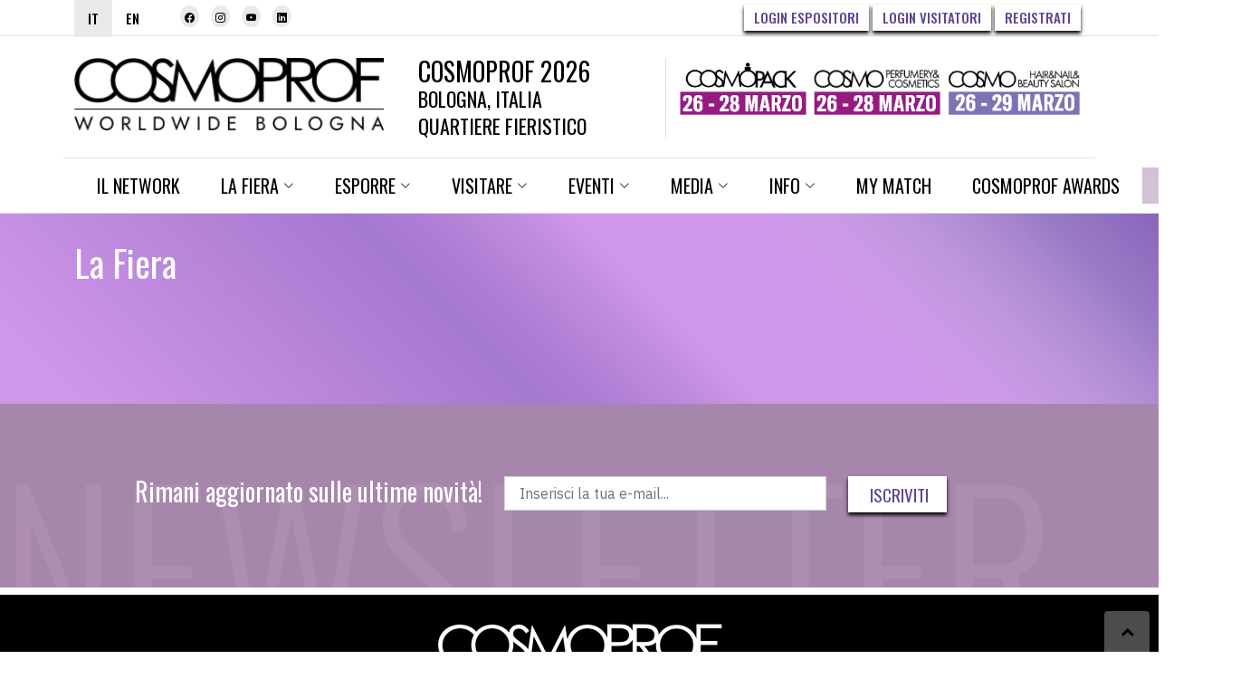

--- FILE ---
content_type: text/html;charset=UTF-8
request_url: https://www.cosmoprof.com/la-fiera/
body_size: 17649
content:

	<!doctype html>
	<html lang="it">
	<head>
		<meta charset="utf-8">
        <meta http-equiv="X-UA-Compatible" content="IE=edge">
        <meta name="description" content="">
        <meta name="keywords" content="Fiera">
		<meta name="author" content="COSMOPROF">
			<meta name="robots" content="index,follow">
			<meta name="googlebot" content="index,follow">
		<meta name="nq-template" content="_cartella">
		<meta name="viewport" content="width=device-width, initial-scale=1, minimum-scale=1, maximum-scale=1">
		<title>La Fiera</title>
		<link rel="apple-touch-icon" sizes="57x57" href="/media/cosmoprof/loghi/cosmo_loghi/apple-icon-57x57.png">
		<link rel="apple-touch-icon" sizes="60x60" href="/media/cosmoprof/loghi/cosmo_loghi/apple-icon-60x60.png">
		<link rel="apple-touch-icon" sizes="72x72" href="/media/cosmoprof/loghi/cosmo_loghi/apple-icon-72x72.png">
		<link rel="apple-touch-icon" sizes="76x76" href="/media/cosmoprof/loghi/cosmo_loghi/apple-icon-76x76.png">
		<link rel="apple-touch-icon" sizes="114x114" href="/media/cosmoprof/loghi/cosmo_loghi/apple-icon-114x114.png">
		<link rel="apple-touch-icon" sizes="120x120" href="/media/cosmoprof/loghi/cosmo_loghi/apple-icon-120x120.png">
		<link rel="apple-touch-icon" sizes="144x144" href="/media/cosmoprof/loghi/cosmo_loghi/android-icon-144x144.png">
		<link rel="apple-touch-icon" sizes="152x152" href="/media/cosmoprof/loghi/cosmo_loghi/apple-icon-152x152.png">
		<link rel="apple-touch-icon" sizes="180x180" href="/media/cosmoprof/loghi/cosmo_loghi/apple-icon-180x180.png">
		<link rel="icon" type="image/png" sizes="192x192"  href="/media/cosmoprof/loghi/cosmo_loghi/android-icon-192x192.png">
		<link rel="icon" type="image/png" sizes="32x32" href="/media/cosmoprof/loghi/cosmo_loghi/favicon-32x32.png">
		<link rel="icon" type="image/png" sizes="96x96" href="/media/cosmoprof/loghi/cosmo_loghi/favicon-96x96.png">
		<link rel="icon" type="image/png" sizes="16x16" href="/media/cosmoprof/loghi/cosmo_loghi/favicon-16x16.png">
		<link rel="icon" href="https://www.cosmoprof.com/media/cosmoprof/cosmoprof_favicon.png" type="image/x-icon">
		<meta name="msapplication-TileColor" content="#ffffff">
		<meta name="msapplication-TileImage" content="/media/cosmoprof/loghi/cosmo_loghi/ms-icon-144x144.png">
		<meta name="theme-color" content="#ffffff">
		<meta name="mobile-web-app-capable" content="yes">
		<meta name="apple-mobile-web-app-status-bar-style" content="black">
		<meta name="apple-mobile-web-app-title" content="COSMOPROF">
		<meta name="application-name" content="COSMOPROF">
		<meta name="msapplication-TileImage" content="/media/cosmoprof/loghi/cosmo_loghi/android-icon-144x144.png"> 
		<meta name="msapplication-TileColor" content="#ffffff">
		<link rel="canonical" href="https://www.cosmoprof.com/la-fiera/" hreflang="it">
		<link rel="alternate" href="https://www.cosmoprof.com/en/the-fair/" hreflang="en">
        <meta property="og:locale" content="it_IT">
		<meta property="og:url" content="https://www.cosmoprof.com/la-fiera/">
		<meta property="og:type" content="website">
		<meta property="og:title" content="La Fiera">
		<meta property="og:description" content="">
		<meta property="og:site_name" content="COSMOPROF">
		<meta property="og:image" content="https://www.cosmoprof.com/media//cosmoprof/2026/social/CPBO26_mastro_FB_1200x630_2505163.jpg"> 
		<meta name="twitter:card" content="summary">
		<meta name="twitter:description" content="">
		<meta name="twitter:title" content="La Fiera">
		<meta name="twitter:site" content="@cosmoprof">
        <meta name="twitter:image" content="https://www.cosmoprof.com/media//cosmoprof/2026/social/CPBO26_mastro_FB_1200x630_2505163.jpg"> 
        <meta name="twitter:url" content="https://www.cosmoprof.com/la-fiera/">
		<meta name="twitter:creator" content="@cosmoprof">
		<meta name="google-site-verification" content="q7p8dr9WKCdsBkH9UJqNim5VBSX2smdWnbJSQaWCJQk">
		<meta name="facebook-domain-verification" content="4x2mv2dhwnf16rp6fiqgom7nf2leuy">
		<link rel="dns-prefetch" href="//fonts.googleapis.com">
		<link rel="dns-prefetch" href="//google-analytics.com">
        <link rel="dns-prefetch" href="//googletagmanager.com">
        <link rel="dns-prefetch" href="//googletagservices.com">
        <link rel="dns-prefetch" href="//facebook.com">
        <link rel="dns-prefetch" href="//bing.com">
        <link rel="dns-prefetch" href="//linkedin.com">
        <link rel="dns-prefetch" href="//tracking.lqm.io">
        <link rel="dns-prefetch" href="//hs-scripts.com">
        <link rel="dns-prefetch" href="//snap.licdn.com">
        <link rel="stylesheet" href="/demo/css/CPBO/fonts.css">
        <link rel="stylesheet" href="/demo/vendor/bootstrap-5.2.3-dist/css/bootstrap.min.css">
        <link rel="stylesheet" href="/demo/vendor/bootstrap-select/css/bootstrap-select.css">	
		<link rel="stylesheet" href="/demo/css/CPBO/common-cpbo.css?1768552340843">
		<link rel="stylesheet" href="/demo/css/CPBO/cpbo.css?1768552340843">
		<link rel="stylesheet" href="/demo/css/CPBO/cpbo.espositori.css?1768552340843">
		<link rel="stylesheet" href="/demo/css/CPBO/cookieboot.css">
		<link rel="stylesheet" href="https://cdn.jsdelivr.net/npm/swiper@10/swiper-bundle.min.css">
		<link rel="stylesheet" href="/demo/css/CPBO/responsive.css?1768552340843">
		<link rel="stylesheet" href="/demo/css/CPBO/hubspot_forms.css">
		<script src="/demo/js/CPBO/jquery/3.4.1/jquery.min.js"></script>
		<script src="/demo/vendor/bootstrap-5.2.3-dist/js/bootstrap.bundle.min.js"></script>
		<script src="/demo/js/common/jquery.cookies.js"></script>
      	<script src="//cdn.jsdelivr.net/npm/swiper@10/swiper-bundle.min.js"></script>
		<script src="/demo/vendor/bootstrap-select/js/bootstrap-select.js"></script>
		<script src="/demo/vendor/bootstrap-select/js/i18n/defaults-it_IT.min.js"></script>
	<script>
		jsLabelDictionary = {"annoAR":2026,"label_new_exhibitors":"Nuovi espositori","max4Scelte":"Scegli al massimo 4 opzioni","label_dimension_error_js":"Attenzione!! La larghezza del campo {0} [{1} px] e\\' minore dell\\'altezza [{2} px]\\nVerificare le dimensioni del file.\\nUtilizzare per favore le dimensioni richieste. Grazie!","choose_max4_error":"Scegli massimo 4 voci","alert_specifica_tipologia":"Attenzione: questa scelta corrisponde alla nostra tipologia \"BRAND\", modifica la tua Tipologia di Business per profilarti meglio.\r\n","common_max_prodotti":"Il numero massimo di prodotti che si possono aggiungere è","web_not_correct":"non è in formato corretto","LABEL_IN_EVIDENZA":"In Evidenza","label_open_next_level":"Apri il livello successivo","label_change_tipology_edit_form_confirm_text":"Attenzione\\nCambiando tipologia devi ri completare i dati in questo modulo.\\nContinui?","come_sei_venuto_a_conoscenza":"Come sei venuto a conoscenza di Cosmoprof Wordwide Bologna?","label_upload_format_alert":"The file does not respect the required format. Try again.","label_miei_preferiti":"I Miei Preferiti","area_exhibitor_url":"/esporre/area-riservata/","g_label_email_not_correct":"Formato email non corretto","label_update_ok_txt":"I tuoi dati sono stati aggiornati con successo!","label_all_days":"Tutti i giorni","checkQtyMessage":"Verificare le quantità","label_register_short_ok_txt":"Grazie per esserti registrato su Cosmoprof Worldwide Bologna! Controlla la tua casella di posta, ti abbiamo inviato una email. Segui le indicazioni riportate.","public_fname":0,"label_and":"e","label_add_newsletter":"Iscriviti qui:","label_send_eng":"SEND","label_title_error_box_WEC":"Attenzione ci sono i seguenti errori:","label_describe_or_choose":"Descrivere un motivo o scegliere un altra motivazione","first_choose_nature_of_business":"Prima scegliere la tua attività","label_scegli":"Scegli","area_visitor_url":"/visitare/area-riservata/","label_altro":"Altro (specificare)","label_request_freetickets_complete_text":"La richiesta del biglietto omaggio si è conclusa con successo!","label_no_result":"Nessun Risultato","label_passport_expire_alert":"The passport must have a residual validity of at least 6 months.","cosmo_minQty_bp":"Devi indicare almeno [min_qty] biglietti.","g_label_passw_not_egual":"Attenzione! Le password non corrispondono. Inseriscile nuovamente.","label_cambio_password":"Cambio Password","lang_real":"it","label_only_pdf_allowed":"sono ammessi solo i file di tipo","label_distribuito_da":"Distribuito da","acconset_or_not":"specifica la tua preferenza","label_booking_completed":"Prenotazione evento completata!","label_checkQty_bp":"Controllare le quantità inserite!","label_sales_channel":"Canale di vendita","_label_event_registration_thanks":"<b>Grazie! La registrazione a questo evento è avvenuta con successo.</b><br><br>\r\nPer gestire tutti gli eventi ai quali ti sei registrato, accedi alla tua area riservata, sezione My Events.<br><br>","label_register_update_error_h3":"Attenzione!","label_join_ornot_newsletter":"aderire o non aderire alla newsletter","tt":"CPBO","label_productType":"Categoria di prodotto","label_choose_target":"Selezionare un obiettivo","view_results":"Visualizza risultati","currentarticle_aid":5896,"label_error_antispam":"Controllo anti-spam fallito","label_chiudi":"CHIUDI","label_ext_error_js":"Attenzione l\\'estensione del file {0} non e\\' consentita, sono ammessi solo file di tipo: {1}","label_ignore":"Ignora","first_privacy_field":"primo consenso privacy policy","second_privacy_field":"secondo consenso privacy","label_cancellazione_si_no":"Sei sicuro di voler procedere con la cancellazione?","label_and_add_role":"e il ruolo","label_hall":"Padiglione","label_prodotto_lancio":"Prodotto Lancio","vedi_maggiori_dettagli":"Scopri di più","third_privacy_field":"terzo consenso privacy","label_update_sales_conditions_OK":"Le condizioni di vendita sono state accettate con successo!","mymatch_tm_privacyB_required":"Per proseguire è necessario acconsentire alla Privacy Policy.","label_attenzione_formato_url_non_corretto":"Il formato del url non è corretto per il campo","label_missing_data":"Attenzione, sembra mancare qualcosa. Controlla i campi in rosso!","label_js_confirm_change_category":"Sei sicuro di cambiare la tua categoria?\\nAttenzione questa operazione comporterà un aggiornamento dei tuoi dati di registrazione.","label_tipologia_evento":"Tipologia Evento","label_recupera_password":"Recupera password","currentarticle_url":"/la-fiera/","currentarticle_group_id":"/","info_errore":"Per poter proseguire dovresti verificare i seguenti campi:<br>","label_date1_greater_date2":"La data di inizio non può essere superiore alla data di fine.","anno":2026,"label_blogger_txt_12":"Sono richiesti almeno 2 link ai tuoi social. Inserisci le URL complete dei tuoi canali online (e.g. https://www.facebook.com/nome.cognome)","geographic_areas_covered":"Aree geografiche coperte","label_stage":"Stage","label_register_OK":"Grazie! La tua registrazione è completa!","selezionale_qui":"Selezionale qui","label_ruolo":"Ruolo","yes":"Si","label_categoria":"Categoria","label_alert_errore_formregistrazione":"Attenzione, ci sono degli errori. Controlla i dati inseriti.","deleted":"cancellato","wec_label_needhelp":"Hai bisogno di assistenza? Scrivici a <a href='mailto:visitors@cosmoprof.it'>visitors@cosmoprof.it</a>, siamo a tua disposizione.","label_update_OK2":"Aggiornamento dati!!","isUpdateProfile":false,"sel_min1_max4":"Selezionare almeno una voce fino a un massimo di quattro.","cosmo_maxQty_bp":"Devi indicare al max 1500 biglietti.","label_mandatory":"obbligatorio","label_goto_datail_page":"Vai alla pagina di {0}","request_SQLlang":"","sm_brand_bible":"Attenzione, stai eliminando un settore merceologico associato a dei prodotti esistenti. Se prosegui, dovrai modificare di settori merceologici nei relativi prodotti.","step":"Passo","form_no_states_for_this_country":"Non ci sono province o stati per questa nazione.","public_u_id":0,"label_update_covid_ok_txt":"I tuoi dati sono stati caricati con successo!","label_validate_url_error":"Utilizzare il formato http://www.sito.com. Questo campo non è obbligatorio.","label_all_data_subseguent_section_will_be_deleted":"Tutti i dati inseriti di questa e delle sezioni successive saranno cancellati.","onhair_quando":"Quando","onhair_please_wait":"Attendere prego","label_tags":"Tags","label_attenzione":"Attenzione","choose_one_item_error":"Scegli una voce","label_company_turnover":"Fatturato","label_settore":"Settore","label_choose":"Scegliere","label_width_error_js":"La larghezza del campo {1} deve essere almeno {0}px.","label_date_apertura":"Date di apertura","label_eventi_reg_tm":"Grazie! Presentati alla location 10 minuti prima dell'inizio.\r\n<br><br>\r\nAssicurati di portare con te il tuo biglietto di ingresso di Cosmoprof, ti servirà per accedere alla sala. Contatta la tua azienda per ottenere un titolo di ingresso valido.\r\n","label_public_security_expo_modal_helper_title":"Sei un espositore?","manifestazioneSQL":"cosmo","social_channel_by_which_communicate":"Canali social con i quali comunichi","label_ricerca_veloce":"Ricerca veloce","label_states":"Stati","mandatory":"è obbligatorio","label_only_size_allowed":"Le dimensioni del file non devono superare i","file_format_error":"Formato del file o dimensioni non corrette!","cpbo_label_blacklist":"Ti ringraziamo per il tuo interesse per Cosmoprof Worldwide Bologna. Purtroppo, nel rispetto delle restrizioni commerciali internazionali, non possiamo accettare richieste di partecipazione da utenti provenienti dal Paese da te indicato in fase di registrazione. Di conseguenza, non è possibile concludere la registrazione in questo momento.<br>Per maggiori informazioni, ti preghiamo di contattare l'organizzatore all'indirizzo visitors@cosmoprof.it","label_web_social_help_text":"ATTENZIONE: Per sito web o social media, inserire l'url completo comprensivo di HTTPS o HTTP. Es: https://www.sito.com/nomeutente","currentarticle_dashboard_id":"/visitare/area-riservata/","label_first_choose_tipology":"Prima scegliere la tipologia","label_check_date":"Controllare la data","choose_atleast_one_error":"Scegli almeno una voce per campo","onb_privacy_error2":"Per proseguire è necessario dare il consenso al secondo punto","onb_privacy_error1":"Per proseguire è necessario selezionare una opzione al primo punto","onb_privacy_error3":"Per proseguire è necessario selezionare una opzione al terzo punto","label_giorni":"Giorni","label_certifications":"Certificazioni","label_are_yousure_event":"Sei sicuro di volere eliminare la tua registrazione a questo evento?","label_brandtipologie":"Tipologia di brand","sector_of_competence":"Settore di competenza","cosmo_privacy_popup_check":"Per proseguire è necessario esprimere il consenso al Trattamento dei Dati Personali.","form_job":"Qualifica","label_tipologia_business":"TIPOLOGIA DI BUSINESS","label_category":"Categoria","fourth_privacy_field":"quarto consenso privacy","common_modifiche_salvate":"Le modifiche sono state salvate correttamente.","label_tryagain":"RIPROVA","form_do_work_other_company":"Lavori già con delle aziende beauty?","agent_code_notvalid":"Attenzione, il codice agente inserito non è valido. Si prega di riprovare.","label_leaving_page":"Attenzione si sta lasciando la pagina, i dati inseriti saranno persi!","label_check_spam":"Controlla anche nella casella spam, a volte i client di posta bloccano questo tipo di comunicazioni.","acconset_only":"è obbligatorio","label_location":"Location","label_new_pwd_ok":"La password è stata modificata con successo.","label_verify_account":"Verifica account in corso...","label_stand":"Stand","remove_from_favorite":"Rimuovi dai preferiti","label_annulla":"Annulla","label_sector_interest":"Settore di interesse","label_password_err_conditions":"Utilizza almeno 8 caratteri, una lettera maiuscola, una minuscola, un numero. Non inserire spazi o caratteri speciali.","label_load_more":"Mostra altri","label_country":"Nazione","label_no_results_found":"Nessun risultato...","label_choose_reason":"Seleziona una delle opzioni, ci aiuterà a migliorare il nostro servizio.","label_chiudi_eng":"CLOSE","add_to_favorite":"Aggiungi ai preferiti","g_label_conferma":"conferma","distribution_channels_secondary":"Altri canali distributivi","label_register_ok_txt":"Controlla la tua casella di posta, ti abbiamo inviato una e-mail con le istruzioni per completare la tua registrazione.","currentarticle_home_loginopen":"/?login_modal=open","not_valid_email":"Inserire una e-email valida","label_choose_n_stores":"Selezionare un numero di punti vendita","label_vat_taxcode_required":"Digitare almeno uno dei 2 campi partita iva o codice fiscale","label_public_security_expo_modal_helper_text":"Se hai problemi con l'accesso alla tua area riservata, contatta il tuo commerciale di riferimento.","label_attivita":"Attività","label_user_business_type":"Categoria di appartenenza","label_errore_mibu":"Attenzione!<br>\r\nLa fuzione al momento non è attiva.","form_city":"Città","currentarticle_home_id":"/","label_dati_attivita":"ATTIVITÀ","label_event_already_booked":"Evento già prenotato!","label_lancio":"Prodotto Lancio","annoSQLPrecedente":2025,"annoSQL":2026,"top_product":"Prodotto Lancio","settore_attivita":"** Undefined application.language[it][settore_attivita] **","label_almostdone":"Ci sei quasi!","label_This_field_is_required":"Questo campo è obbligatorio","lang":"l1","tipologia_specifica":"Specifica tipologia","g_label_user_msg4":"Grazie, la tua richiesta è stata inviata con successo. Controlla la tua casella di posta, ti abbiamo invitato una email con le istruzioni da seguire per procedere.","label_datebirth_alert":"Verifica la tua data di nascita.","search_searchbutton":"Cerca","label_only_number":"Accetta solo numeri","label_public_security_ALL_modal_helper_title":"Sei un team member, un buyer o un visitatore?","form_company_state":"PROVINCIA","label_thankyou_profile_update_WEC":"Grazie per aver aggiornato il tuo profilo.","label_mustbe_equal":"devono essere uguali","label_tipologia":"Tipologia di business","label_tankyou":"Grazie","label_public_security_ALL_modal_helper_text_CPBO":"Se hai problemi con l'accesso al tuo profilo, ti consigliamo di recuperare la tua password <a href='/?modal_lost_pwd=open'>CLICCANDO QUI</a>.\r\n<br>\r\nSe invece non hai ancora ricevuto la mail di attivazione del tuo profilo, <a href='/?modal_resend_activation=open'>CLICCA QUI</a> per inviarla nuovamente.\r\n<br>\r\nNon sei ancora registrato a Cosmoprof Worldwide Bologna? <a href='/?modal_register=open'>INIZIA SUBITO!</a>\r\n<br><br>\r\n----\r\n<br>\r\nHai bisogno di assistenza? Scrivici a <a href='mailto:visitors@cosmoprof.it'>visitors@cosmoprof.it</a>, siamo a tua disposizione.\r\n<br>","label_choose_store_channel":"Selezionare un canale di vendita","label_checkinout_alert":"The check-in date must be earlier than the check-out date and the two dates must be within March 1 and April 1 2023.","lang_ehxib":"IT","label_controllare":"Controllare i campi obbligatori.","label_field_not_required":"Campo non richiesto","label_field":"Campo","label_register_ok_txt_WEC":"<b>Controlla la tua casella di posta</b>, ti abbiamo inviato una e-mail con le istruzioni per completare la tua registrazione.","label_scuola_txt_5":"Stiamo processando la tua richiesta di accredito"};
	</script>
	<!-- CUSTOM dataLayer COSMOPROF -->
	<script data-cookieconsent="ignore">
	    window.dataLayer = window.dataLayer || [];
	    dataLayer.unshift({"language":"IT","userLogged":false,"siteName":"Cosmoprof","pageTitle":"La Fiera","contentGroup":"Fiera","environment":"live","userId":"","domainName":"www.cosmoprof.com","pageTemplate":"Categoria"});
	</script>
		<!-- Google Tag Manager --> 
			<script>(function(w,d,s,l,i){w[l]=w[l]||[];w[l].push({'gtm.start':new Date().getTime(),event:'gtm.js'});var f=d.getElementsByTagName(s)[0],j=d.createElement(s);j.async=true;j.src="https://load.ijfumtjo.cosmoprof.com/bexijfumtjo.js?"+i;f.parentNode.insertBefore(j,f);})(window,document,'script','dataLayer','c8wmu=Bg5JKiErRyJcXicmOzRMH1JYWlxTAgRUDAUHABoWGAYJRBcCGA%3D%3D');</script> 
		<!-- End Google Tag Manager --> 
		<script src="/demo/js/CPBO/common.js?t=1768552340843"></script>
			<script src="/demo/js/CPBO/custom.js?t=1768552340843"></script>
		<script src="/demo/js/CPBO/custom_service.js?t=1768552340843"></script>
		<meta http-equiv="Content-Security-Policy" content="default-src 'self'; child-src * 'self'; connect-src *; font-src * data:; frame-src *; img-src * data:; media-src *; object-src *; script-src * 'unsafe-inline' 'unsafe-eval'; style-src * blob: 'unsafe-inline'; worker-src 'self' blob:;">
	</head>
	<body class="bg-white" data-aid="5896" data-mdb-no-jquery="false">
		<!-- Google Tag Manager (noscript) --> 
		<noscript><iframe src="https://load.ijfumtjo.cosmoprof.com/ns.html?id=GTM-K34SKNR" height="0" width="0" style="display:none;visibility:hidden"></iframe></noscript> 
		<!-- End Google Tag Manager (noscript) -->   
	<section id="topbar" class="topbar d-flex align-items-center border-bottom">
    	<div class="container d-flex justify-content-center justify-content-md-between">
      		<div class="social-links d-flex align-items-center">
				<a class="active" href="/la-fiera/">IT</a>
				<a class="" href="/en/the-fair/">EN</a>
				<div class="row-social">
						<a href="https://www.facebook.com/pages/Cosmoprof-Bologna/98624967843" target="_blank" title="facebook"><i class="bi bi-facebook"></i></a>
						<a href="https://www.instagram.com/cosmoprofworldwide/" target="_blank" title="instagram"><i class="bi bi-instagram"></i></a>
						<a href="https://www.youtube.com/user/Cosmoprofworldwide" target="_blank" title="Youtube"><i class="bi bi-youtube"></i></a>
						<a href="https://www.linkedin.com/company/cosmoprof-worldwide-bologna" target="_blank" title="linkedin"><i class="bi bi-linkedin"></i></a>
				</div>
			</div>
			<div class="social-links d-none d-md-flex align-items-center">
						<a class="navbar-link cta cta-size-33 cta_uno me-1 cta-login-esp" href="#"> Login Espositori</a>
						<a class="navbar-link cta cta-size-33 cta_uno me-1 cta-login-visitors" href="#"> Login visitatori</a>
							<a class="navbar-link cta cta-size-33 cta_uno me-1 cta-register-visitors" href="#"> Registrati</a>
			</div>
		</div>
	</section>
	<!-- End Top Bar -->
	<header id="header" class="header d-flex align-items-center">
		<div class="container-fluid container-md mt-4">
			<div class="row d-flex justify-content-center justify-content-md-between">
				<div class="col-md-4">
					<a href="/">
						<img src="/media/cosmoprof/loghi/2023/CPBO_nero_342_rif.png" class="img-fluid" alt="cosmoprof logo">
					</a>
				</div>
				<div class="col-md-3">
					<h1> COSMOPROF 2026</h1>
					<h3> BOLOGNA, ITALIA</h3>
					<h3> QUARTIERE FIERISTICO</h3>
				</div>
				<div class="col-md-5 border-start">
						<img src="https://www.cosmoprof.com/media/cosmoprof/2026/CPBO26_bloccodate_desktop_ita_bloco_saloni.png" class="img-fluid" alt="">
				</div>
			</div>
		</div>
	</header>
	<header id="header-mobile" class="header d-flex align-items-center">
		<div class="container-fluid container-md mt-4">
			<div class="row d-flex justify-content-center justify-content-md-between">
				<div class="col-10">
					<a href="/">
						<img src="https://www.cosmoprof.com/media/cosmoprof/2026/header/Header new/CPBO26_bloccodate_mobile_ita.png?1768552340843" alt="header dates cosmoprof" class="img-fluid">
					</a>
				</div>
				<div class="col-2">
					<i class="mobile-nav-toggle mobile-nav-show bi bi-list"></i>
					<i class="mobile-nav-toggle mobile-nav-hide d-none bi bi-x"></i>
				</div>
			</div>
		</div>
	</header>
	<section id="menubar" class="menubar d-flex align-items-center border-bottom">
    	<div class="container d-flex justify-content-center justify-content-md-between border-top">
	<nav id="navbar" class="navbar">
		<ul>
			<li class="logo-sticky">
				<a href="/" title="Homepage">
					<img src="/media/cosmoprof/loghi/2023/CPBO_nero_342_rif.png" alt="cosmoprof logo">
				</a>
			</li>
			<li class="d-md-none d-lg-none">
				<a href="/">
					Home
				</a>
			</li>
					<li>
						<a class="" href="https://www.cosmoprof.com/corporate/cosmoprof-network/" target="_blank">
							Il network
						</a>
					</li>
					<li class="dropdown">
						<a href="#" class=" current" id="navbarDrop5896" target="">
							<span>La Fiera</span> <i class="bi bi-chevron-down dropdown-indicator"></i>
						</a>
						<ul> 
								<li>
									<a class="" href="/la-fiera/about-us/" target="">
										<span>About us</span> 
									</a>
								</li>
								<li>
									<a class="" href="/la-fiera/corporate-responsibility/" target="">
										<span>Corporate Responsibility</span> 
									</a>
								</li>
								<li>
									<a class="" href="/la-fiera/cosmopack/" target="">
										<span>Cosmopack</span> 
									</a>
								</li>
								<li>
									<a class="" href="/la-fiera/cosmo-perfumery-cosmetics/" target="">
										<span>Cosmo Perfumery & Cosmetics</span> 
									</a>
								</li>
								<li>
									<a class="" href="/la-fiera/cosmo-hair-nail-beauty-salon/" target="">
										<span>Cosmo Hair & Nail & Beauty Salon</span> 
									</a>
								</li>
								<li>
									<a class="" href="/la-fiera/aree-speciali/" target="">
										<span>Aree Speciali</span> 
									</a>
								</li>
								<li>
									<a class="" href="/la-fiera/mappa/" target="">
										<span>Mappa</span> 
									</a>
								</li>
								<li>
									<a class="" href="/la-fiera/facts-figures/" target="_self">
										<span>Facts & Figures 2025</span> 
									</a>
								</li>
								<li>
									<a class="" href="/la-fiera/about-us/dicono-di-noi/" target="">
										<span>DICONO DI NOI</span> 
									</a>
								</li>
								<li>
									<a class="" href="/la-fiera/partners-tecnici/" target="_self">
										<span>Sponsor & Partner Tecnici 2026</span> 
									</a>
								</li>
						</ul>
					</li>
					<li class="dropdown">
						<a href="#" class="" id="navbarDrop5897" target="">
							<span>Esporre</span> <i class="bi bi-chevron-down dropdown-indicator"></i>
						</a>
						<ul> 
								<li>
									<a class="" href="/esporre/esporre/" target="">
										<span>esporre</span> 
									</a>
								</li>
								<li>
									<a class="" href="/esporre/esporre/#contact_form" target="_self">
										<span>Waiting List 2026</span> 
									</a>
								</li>
						</ul>
					</li>
					<li class="dropdown">
						<a href="#" class="" id="navbarDrop5898" target="_self">
							<span>Visitare</span> <i class="bi bi-chevron-down dropdown-indicator"></i>
						</a>
						<ul> 
								<li>
									<a class="" href="/visitare/catalogo-espositori/catalogo-espositori/" target="_self">
										<span>CATALOGO DIGITALE 2026</span> 
									</a>
								</li>
								<li>
									<a class="" href="/visitare/visitare-cosmoprof/" target="">
										<span>Visitare Cosmoprof</span> 
									</a>
								</li>
								<li>
									<a class="" href="/visitare/biglietteria/" target="">
										<span>Ticketing</span> 
									</a>
								</li>
								<li>
									<a class="" href="/visitare/buyer-program/" target="">
										<span>Buyer Program</span> 
									</a>
								</li>
								<li>
									<a class="" href="/visitare/istituti-professionali/" target="_self">
										<span>Istituti Professionali</span> 
									</a>
								</li>
								<li>
									<a class="" href="/visitare/pressinfluencer/" target="">
										<span>PRESS/INFLUENCER</span> 
									</a>
								</li>
						</ul>
					</li>
					<li class="dropdown">
						<a href="#" class="" id="navbarDrop5899" target="">
							<span>Eventi</span> <i class="bi bi-chevron-down dropdown-indicator"></i>
						</a>
						<ul> 
								<li>
									<a class="" href="/eventi/progetti-speciali/" target="">
										<span>Progetti Speciali</span> 
									</a>
								</li>
								<li>
									<a class="" href="/eventi/educational/" target="">
										<span>Educational</span> 
									</a>
								</li>
						</ul>
					</li>
					<li class="dropdown">
						<a href="#" class="" id="navbarDrop5900" target="">
							<span>Media</span> <i class="bi bi-chevron-down dropdown-indicator"></i>
						</a>
						<ul> 
								<li>
									<a class="" href="/media-room/news/" target="">
										<span>NEWS</span> 
									</a>
								</li>
								<li>
									<a class="" href="/media-room/press-release/" target="_self">
										<span>Comunicati Stampa</span> 
									</a>
								</li>
								<li>
									<a class="" href="/media-room/press-review/" target="_self">
										<span>Rassegna Stampa</span> 
									</a>
								</li>
								<li>
									<a class="" href="/media-room/media-partners/" target="_self">
										<span>Media partners</span> 
									</a>
								</li>
								<li>
									<a class="" href="/media-room/photo-gallery/" target="">
										<span>Photo gallery</span> 
									</a>
								</li>
								<li>
									<a class="" href="/media-room/videogallery/" target="_self">
										<span>Video Gallery</span> 
									</a>
								</li>
						</ul>
					</li>
					<li class="dropdown">
						<a href="#" class="" id="navbarDrop5901" target="_self">
							<span>Info</span> <i class="bi bi-chevron-down dropdown-indicator"></i>
						</a>
						<ul> 
								<li>
									<a class="" href="/info/informazioni-generali/" target="_self">
										<span>Informazioni generali</span> 
									</a>
								</li>
								<li>
									<a class="" href="/info/convenzioni/" target="">
										<span>Convenzioni</span> 
									</a>
								</li>
								<li>
									<a class="" href="/info/contatti/" target="">
										<span>Contatti</span> 
									</a>
								</li>
								<li>
									<a class="" href="/info/faq/" target="_self">
										<span>Faq</span> 
									</a>
								</li>
								<li>
									<a class="" href="/info/offerte-di-terze-parti/" target="_self">
										<span>Offerte di terze parti</span> 
									</a>
								</li>
								<li>
									<a class="" href="/info/collabora-con-noi/" target="_self">
										<span>Collabora con noi</span> 
									</a>
								</li>
						</ul>
					</li>
					<li>
						<a class="" href="/cosmoprof-my-match/" target="_self">
							My Match
						</a>
					</li>
					<li>
						<a class="" href="https://www.cosmoprofawards.com/it" target="_self">
							Cosmoprof Awards
						</a>
					</li>
					<li>
						<a class=" evidence2" href="/ticketing/" target="_self">
							Ticketing
						</a>
					</li>
				<li class="dropdown d-md-none d-lg-none">
					<a href="#" class="text-color-M3">
						LOG IN <i class="bi bi-chevron-down dropdown-indicator"></i>
					</a>
					<ul> 
						<li>
							<a class="cta-login-esp" href="#">
								<span> Login Espositori</span>
							</a>
						</li>
						<li>
							<a class="cta-login-visitors" href="#">
								<span> Login visitatori</span>
							</a>
						</li>
						<li>
							<a class="cta-register-visitors" href="#">
								<span> Registrati</span>
							</a>
						</li>
					</ul>
				</li>
				<li class="d-md-none d-lg-none">
					<a class="" href="/en/the-fair/">
						English version
					</a>
				</li>
		</ul>
	</nav>
    	</div>
    </section>	
	<!-- Modal registration temp -->
	<div class="modal fade" id="modal_temp_registration" data-bs-backdrop="static" data-bs-keyboard="false" tabindex="-1" role="dialog" aria-labelledby="staticmodal_errors" aria-hidden="true">
		<div class="modal-dialog modal-dialog-centered" role="document">
			<div class="modal-content">
				<div class="modal-header">
					<h5 class="modal-title m-0">Cosmoprof</h5>
					<button type="button" class="btn-close btn-close-white" data-bs-dismiss="modal" aria-label="Close"></button>
				</div>
				<div class="modal-body">
					Il sito è temporaneamente in manutenzione, si prega di riprovare più tardi 
				</div>
				<div class="modal-footer">
					<button type="button" class="cta cta-size-2 cta_tre" data-bs-dismiss="modal" aria-label="Close"> CHIUDI</button>
				</div>
			</div>
		</div>
	</div>
	<!-- Modal newsletter -->
	<div class="modal fade" id="nws_modal_newsletter" data-backdrop="static" data-keyboard="false" tabindex="-1" role="dialog" aria-labelledby="staticBackdropnewsletter" aria-hidden="true">
		<div class="modal-dialog modal-dialog-centered modal-xl">
			<div class="modal-content">
				<div class="modal-header ttm-btn-style-fill">
					<h5 class="modal-title m-0"> Rimani aggiornato sulle ultime novità!</h5>
					<button type="button" class="btn-close btn-close-white" data-bs-dismiss="modal" aria-label="Close"></button>
				</div>
				<div class="modal-body">
	<link rel="stylesheet" href="/demo/include/CPBO/forms_sf/newsletter_sf/assets/css/newsletter_sf.css?1768552340843">
	<script src="/demo/include/CPBO/forms_sf/newsletter_sf/assets/js/newsletter_sf.js?t=1768552340843"></script>
		<form method="post" class="needs-validation my-4" id="formNewsletter_sf" autocomplete="false" novalidate>
			<div class="accordion" id="accordionNewsletter_sf">
					<div class="accordion-item step_1 rounded-0 mb-2 ">
						<h2 class="accordion-header mt-0" id="nws_heading_step_1">
					 		<button class="accordion-button "  type="button" data-bs-toggle="collapse" data-bs-target="#nws_collapse_step_1" aria-expanded="true" aria-controls="nws_collapse_step_1">
					 			I TUOI DATI:
					 		</button>
					 	</h2>
					 	<div id="nws_collapse_step_1" class="accordion-collapse collapse show" aria-labelledby="nws_heading_step_1" data-bs-parent="#accordionNewsletter_sf">
					 		<div class="accordion-body">
	<h5 class="mt-3"> I tuoi dati:</h5>
	<div class="row">
		<div class="col-12 col-md-6">
			<div class="form-floating mb-3">
				<input maxlength="40" class="form-control" type="text" id="nws_sf_nome" name="firstname" value="" placeholder=" Specifica meglio:" required >
				<label for="nws_sf_nome" class="form-label"> Nome</label>
				<div class="invalid-feedback"> Questo campo è obbligatorio</div>
			</div>
		</div>
		<div class="col-12 col-md-6">
			<div class="form-floating mb-3">
				<input maxlength="80" class="form-control" type="text" id="nws_sf_cognome" name="lastname" value="" placeholder=" Specifica meglio:" required >
				<label for="nws_sf_cognome" class="form-label"> Cognome</label>
				<div class="invalid-feedback"> Questo campo è obbligatorio</div>
			</div>
		</div>
		<div class="col-12 col-md-6">
			<div class="form-floating mb-3">
				<input maxlength="80" class="form-control" type="email" id="nws_sf_email" name="email" value="" placeholder=" E-mail" required >
				<label for="nws_sf_email" class="form-label"> E-mail</label>
				<div class="invalid-feedback"> Questo campo è obbligatorio</div>
			</div>
		</div>
		<div class="col-12 col-md-6">
			<div class="form-floating mb-3">
				<input maxlength="255" class="form-control" type="text" id="nws_sf_indirizzo" name="indirizzo" value="" placeholder=" Indirizzo" required >
				<label for="nws_sf_indirizzo" class="form-label"> Indirizzo</label>
				<div class="invalid-feedback"> Questo campo è obbligatorio</div>
			</div>
		</div>
		<div class="col-12 col-md-6">
			<div class="form-floating mb-3">
				<input maxlength="255" class="form-control" type="text" id="nws_sf_cap" name="cap" value="" placeholder=" Cap" required >
				<label for="nws_sf_cap" class="form-label"> Cap</label>
				<div class="invalid-feedback"> Questo campo è obbligatorio</div>
			</div>
		</div>
		<div class="col-12 col-md-6">
			<div class="form-floating mb-3">
				<input maxlength="255" class="form-control" type="text" id="nws_sf_localita" name="localita" value="" placeholder=" Città" required >
				<label for="nws_sf_localita" class="form-label"> Città</label>
				<div class="invalid-feedback"> Questo campo è obbligatorio</div>
			</div>
		</div>
		<div class="col-12 col-md-6">
			<div class="mb-3 form-floating">
				<select class="form-select" id="nws_sf_country" name="country" data-id="" autocomplete="false" required >
					<option value=""> Scegliere...</option>
				</select>
				<label for="nws_sf_country" class="form-label"> Nazione</label>
				<div class="invalid-feedback"> Questo campo è obbligatorio</div>
			</div>
		</div>
		<div class="col-12 col-md-6">
			<div class="mb-3 form-floating">
				<select class="form-select" name="tipologia" id="nws_sf_tipologia" data-id="" required autocomplete="false" >
					<option value=""> Scegliere</option>
				</select>
				<label for="nws_sf_tipologia" class="form-label"> Tipologia di business</label>
				<div class="invalid-feedback"> Questo campo è obbligatorio</div>
			</div>
		</div>	
		<div class="col-12 col-md-6">
			<div class="form-floating mb-3 d-none">
				<input maxlength="255" class="form-control" type="text" id="nws_sf_altroTipologia" name="altroTipologia" value="" placeholder=" Specifica meglio:" >
				<label for="nws_sf_altroTipologia" class="form-label"> Specifica meglio:</label>
				<div class="invalid-feedback"> Questo campo è obbligatorio</div>
			</div>
		</div>
		<div class="col-12 col-md-6">
			<div class="mb-3 form-floating d-none">
				<select class="form-select" name="attivita" id="nws_sf_attivita" data-id="" required autocomplete="false" >
					<option value=""> Scegliere</option>
				</select>
				<label for="nws_sf_attivita" class="form-label"> Dove Lavori / settore principale</label>
				<div class="invalid-feedback"> Questo campo è obbligatorio</div>
			</div>
		</div>
		<div class="col-12 col-md-6">
			<div class="form-floating mb-3 d-none">
				<input maxlength="255" class="form-control" type="text" id="nws_sf_altroAttivita" name="altroAttivita" value="" placeholder=" Specifica meglio:" >
				<label for="nws_sf_altroAttivita" class="form-label"> Specifica meglio:</label>
				<div class="invalid-feedback"> Questo campo è obbligatorio</div>
			</div>
		</div>
		<div class="col-12 col-md-6">
			<div class="mb-3 form-floating d-none">
				<select class="form-select" name="svincolo_ruolo" id="nws_sf_svincolo_ruolo" data-id="" required autocomplete="false" >
					<option value=""> Scegliere</option>
				</select>
				<label for="nws_sf_svincolo_ruolo" class="form-label"> Ruolo</label>
				<div class="invalid-feedback"> Questo campo è obbligatorio</div>
			</div>
		</div>
		<div class="col-12 col-md-6"></div>
		<div class="col-12 col-md-6">
			<div class="mb-3 form-floating d-none">
				<select class="form-select" name="job" id="nws_sf_job" data-id="" required autocomplete="false" >
					<option value=""> Scegliere</option>
				</select>
				<label for="nws_sf_job" class="form-label"> Qualifica</label>
				<div class="invalid-feedback"> Questo campo è obbligatorio</div>
			</div>
		</div>
		<div class="col-12 col-md-6">
			<div class="form-floating mb-3 d-none">
				<input maxlength="255" class="form-control" type="text" id="nws_sf_altroJob" name="altroJob" value="" placeholder=" Specifica meglio:" >
				<label for="nws_sf_altroJob" class="form-label"> Specifica meglio:</label>
				<div class="invalid-feedback"> Questo campo è obbligatorio</div>
			</div>
		</div>
	</div>
					 		</div>
					 		<div class="accordion-footer">
	<div class="row pt-2 pb-2">
		<div class="col-6">
		</div>
			<div class="col-6 text-end">
				<button type="button" class="nws-btn-nav nwsf_step cta cta_tre cta-size-2 "  name="forward_1" id="nws_forward_1" data-step="2">
					Avanti
				</button>
			</div>
	</div>
						 	</div>
					 	</div>
					</div>
					<div class="accordion-item step_2 rounded-0 mb-2 ">
						<h2 class="accordion-header mt-0" id="nws_heading_step_2">
					 		<button class="accordion-button collapsed" disabled type="button" data-bs-toggle="collapse" data-bs-target="#nws_collapse_step_2" aria-expanded="true" aria-controls="nws_collapse_step_2">
					 			PRIVACY POLICY
					 		</button>
					 	</h2>
					 	<div id="nws_collapse_step_2" class="accordion-collapse collapse " aria-labelledby="nws_heading_step_2" data-bs-parent="#accordionNewsletter_sf">
					 		<div class="accordion-body">
	<div class="form-check">
		<input class="form-check-input" type="checkbox" id="nws_fs_privacy_0" name="privacy_0" value="1" required>
		<label class="form-check-label" for="nws_fs_privacy_0"> Ho preso visione e accetto la <a href="/privacy-policy/">Privacy Policy</a>.</label>
	</div>
	<p class="mb-1"> ******
<br><br>
<p><h4>CONSENSO FACOLTATIVO MARKETING</h4></p>
Barrando le caselle di spunta del consenso quando ci fornisci i dati personali, autorizzi BFC e i suoi partner commerciali a trattare i tuoi dati personali per scopi di marketing nel modo descritto di seguito:<br><br></p>
	<div class="mb-4 form-check">
		<input class="form-check-input" type="checkbox" id="nws_fs_privacy_2" name="privacy_2" value="1" required>
		<label for="nws_fs_privacy_2" class="form-check-label"> <b>RESTARE AGGIORNATO SULLE NOSTRE NOVITA’ - ISCRIZIONE NEWSLETTER</b><br>
Accetto di ricevere comunicazioni promozionali da BolognaFiere Cosmoprof sui servizi e prodotti di BolognaFiere Cosmoprof e delle società del Gruppo.</label>
		<div class="invalid-feedback"> Questo campo è obbligatorio</div>
	</div>
	<div class="mb-4 form-check">
		<input class="form-check-input" type="checkbox" id="nws_fs_privacy_3" name="privacy_3" value="1">
		<label for="nws_fs_privacy_3" class="form-check-label"> <b>RICEVERE AGGIORNAMENTI DAI NOSTRI PARTNER</b><br>
Accetto di ricevere comunicazioni dai partner di BolognaFiere Cosmoprof e dalle Società del Gruppo sui loro servizi e prodotti.</label>
		<div class="invalid-feedback"> Questo campo è obbligatorio</div>	
	</div>
	<div class="mb-4 form-check">
		<input class="form-check-input" type="checkbox" id="nws_fs_privacy_1" name="privacy_1" value="1">
		<label for="nws_fs_privacy_1" class="form-check-label"> <b>AIUTARCI A CONOSCERTI MEGLIO</b><br>
Voglio partecipare all’elaborazione di studi e ricerche statistiche e di mercato.
</label>
		<div class="invalid-feedback"> Questo campo è obbligatorio</div>
	</div>
					 		</div>
					 		<div class="accordion-footer">
	<div class="row pt-2 pb-2">
		<div class="col-6">
				<button type="button" class="nws-btn-nav nwsb_step cta cta_tre cta-size-2 "  name="back_2" id="nws_back_2" data-step="1">
					Indietro
				</button>
		</div>
	</div>
						 	</div>
					 	</div>
					</div>
			</div>
			<div class="alert alert-success d-flex align-items-center d-none" role="alert" id="nws_alert_ok">
				<i class="bi bi-check2 flex-shrink-0 me-2 text-10"></i>
	  			<div><h4 class="alert-heading"> Grazie! Dati salvati correttamente!</h4></div>
			</div>
			<div class="alert alert-danger d-flex align-items-center d-none" role="alert" id="nws_alert_ko">
				<i class="bi bi-exclamation-triangle-fill flex-shrink-0 me-2 text-10"></i>
			  	<div>
			  		<h4 class="alert-heading"></h4>
			    	<span></span>
			  	</div>
			</div>
			<div class="text-end mt-2">
				<button type="submit" class="cta cta_tre cta-size-2 "  name="save_newsletter_form">
					Salva
				</button>
			</div>
			<input type="hidden" name="tipo_sf" id="n_tipo" value="W">
		</form>
		<!-- custom MODAL ERRORS -->
		<div class="modal fade" id="nwsErrorModal" data-bs-backdrop="static" data-bs-keyboard="false" tabindex="-1">
			<div class="modal-dialog modal-dialog-centered">
				<div class="modal-content">
					<div class="modal-header bg-errors">
						<h5 class="modal-title m-0 text-uppercase"> Attenzione</h5>
						<button type="button" class="btn-close btn-close-white" data-bs-dismiss="modal" aria-label="Close"></button>
					</div>
					<div class="modal-body">
						<p>Hello, world! body text goes here.</p>
					</div>
					<div class="modal-footer">
						<button type="button" class="cta cta_sette cta-size-3 btn-cancel" data-bs-dismiss="modal">OK</button>
					</div>
				</div>
			</div>
		</div>
				</div>
				<div class="modal-footer">
					<button type="button" class="cta cta-size-2 cta_uno" data-bs-dismiss="modal" tabindex="13000"> CHIUDI</button>
                </div>
			</div>
		</div>
	</div>
	<script>
		$(function(){
			// click to open modal
			$('.nws_modal_newsletter_open').on('click', function(e){
				e.preventDefault();
				if($('#footer_nws_email').length > 0 && $('#footer_nws_email').val() != ''){
					//set mail
					$('#nws_sf_email').val($('#footer_nws_email').val()); 
				}
				$('#nws_modal_newsletter').modal('show');
			});
			$('#nws_modal_newsletter').on('hidden.bs.modal', function(e){
				location.reload();
			});
		});
	</script>
	<!-- //Modal newsletter -->
		<div class="modal fade" id="modal_register_visitors" data-bs-backdrop="static" data-bs-keyboard="false" tabindex="-1" aria-labelledby="staticRegisterModal" aria-hidden="true">
			<div class="modal-dialog modal-xl" role="document">
				<div class="modal-content">
					<div class="modal-header">
				        <h5 class="modal-title m-0"> Registrati a Cosmoprof Worldwide Bologna</h5>
				        <button type="button" class="btn-close btn-close-white" data-bs-dismiss="modal" aria-label="Close"></button>
				    </div>
				    <div class="modal-body">
	<link rel="stylesheet" href="/demo/include/CPBO/forms_sf/user_profile_sf/assets/css/form_profile.css?1768552340843">
	<script src="/demo/include/CPBO/forms_sf/user_profile_sf/assets/js/form_profile_function.js?1768552340843"></script>
	<script src="/demo/include/CPBO/forms_sf/user_profile_sf/assets/js/form_profile.js?1768552340843"></script>
	<form method="post" class="my-3" id="formUserProfile" autocomplete="false" novalidate>
		<div class="accordion" id="accordionUserProfile">
				<div class="accordion-item step_1 rounded-0 mb-2 ">
					<h2 class="accordion-header mt-0" id="heading_step_1">
				 		<button class="accordion-button "  type="button" data-bs-toggle="collapse" data-bs-target="#collapse_step_1" aria-expanded="true" aria-controls="collapse_step_1">
				 			Perchè Cosmoprof?
				 		</button>
				 	</h2>
				 	<div id="collapse_step_1" class="accordion-collapse collapse show" aria-labelledby="heading_step_1" data-bs-parent="#accordionUserProfile">
				 		<div class="accordion-body">
	<div class="form-floating mb-3">
		<select class="form-select" name="motivoregistrazione" id="motivoregistrazione" required >
			<option value=""> Scegliere</option>
				<option value="E" >
					Esporre
				</option>
				<option value="D" >
					Cercare distributori
				</option>
				<option value="F" >
					Cercare fornitori
				</option>
				<option value="V" >
					Visitare la manifestazione
				</option>
				<option value="S" >
					Accedere a tutti i contenuti del sito
				</option>
		</select>
		<label for="motivoregistrazione" class="form-label"> Motivo della registrazione:</label>
		<div class="invalid-feedback"> Questo campo è obbligatorio</div>
	</div>
	<div id="step_1_info" class="form-text visually-hidden-focusable"> Se vuoi esporre o se stai cercando distributori, compila la nostra Waiting List. <a target="_blank" href="https://www.cosmoprof.com/esporre/esporre/#contact_form">CLICCA QUI</a></div>
	<div id="step_1_alert" class="form-text visually-hidden-focusable"></div>
	<div class="row pt-4">
		<div class="col-6">
		</div>
			<div class="col-6 text-end">
				<button class="btn-nav forward_step cta cta_tre cta-size-2 "  name="forward_1" id="forward_1" data-step="2">
					Avanti
				</button>
			</div>
	</div>
				 		</div>
				 	</div>
				</div>
				<div class="accordion-item step_2 rounded-0 mb-2 ">
					<h2 class="accordion-header mt-0" id="heading_step_2">
				 		<button class="accordion-button collapsed" disabled type="button" data-bs-toggle="collapse" data-bs-target="#collapse_step_2" aria-expanded="true" aria-controls="collapse_step_2">
				 			I Tuoi Dati Personali
				 		</button>
				 	</h2>
				 	<div id="collapse_step_2" class="accordion-collapse collapse " aria-labelledby="heading_step_2" data-bs-parent="#accordionUserProfile">
				 		<div class="accordion-body">
				 				<h4 class="mt-0">I tuoi dati:</h4>
	<div class="row">
		<div class="col-12 col-md-6">
			<div class="form-floating mb-3">
				<input maxlength="40" class="form-control" type="text" id="Fname" name="Fname" value="" placeholder=" Nome" required >
				<label for="Fname" class="form-label"> Nome</label>
				<div class="invalid-feedback"> Questo campo è obbligatorio</div>
			</div>
		</div>
		<div class="col-12 col-md-6">
			<div class="form-floating mb-3">
				<input maxlength="80" class="form-control" type="text" id="Lname" name="Lname" value="" placeholder=" Cognome" required >
				<label for="Lname" class="form-label"> Cognome</label>
				<div class="invalid-feedback"> Questo campo è obbligatorio</div>
			</div>
		</div>
		<div class="col-12 col-md-6">
			<div class="form-floating mb-3">
				<input maxlength="80" class="form-control" type="email" id="email" name="email" value="" placeholder=" E-mail" required >
				<label for="email" class="form-label"> E-mail</label>
				<div class="invalid-feedback"> Questo campo è obbligatorio</div>
			</div>
		</div>
		<div class="col-12 col-md-6">
			<div class="mb-3 form-floating">
				<select class="form-select" name="country_contatto" id="id_country_contatto" data-id="" required autocomplete="false" ></select>
				<label for="id_country_contatto" class="form-label"> Nazione</label>
				<div class="invalid-feedback"> Questo campo è obbligatorio</div>
			</div>
		</div>
		<div class="col-12 col-md-3">
			<div class="form-floating mb-3">
				<select class="form-select" id="company_mobile_int_prefix" name="company_mobile_int_prefix" data-id="" required ></select>
				<label for="company_mobile_int_prefix" class="form-label"> Prefisso</label>
				<div class="invalid-feedback"> Questo campo è obbligatorio</div>
			</div>	
		</div>
		<div class="col-12 col-md-9">
			<div class="form-floating mb-3">
				<input class="form-control" type="number" onkeypress='return event.charCode >= 48 && event.charCode <= 57' id="company_mobile" name="company_mobile" value="" placeholder=" Telefono" required >
				<label for="company_mobile" class="form-label"> Telefono</label>
				<div class="invalid-feedback"> Questo campo è obbligatorio</div>
			</div>
		</div>
	</div>
	<div id="step_2_info" class="form-text visually-hidden-focusable"></div>
	<div id="step_2_alert" class="form-text visually-hidden-focusable"></div>
	<div class="row pt-4">
		<div class="col-6">
				<button class="btn-nav back_step cta cta_tre cta-size-2 "  name="back_2" id="back_2" data-step="1">
					Indietro
				</button>
		</div>
			<div class="col-6 text-end">
				<button class="btn-nav forward_step cta cta_tre cta-size-2 "  name="forward_2" id="forward_2" data-step="3">
					Avanti
				</button>
			</div>
	</div>
				 		</div>
				 	</div>
				</div>
				<div class="accordion-item step_3 rounded-0 mb-2 ">
					<h2 class="accordion-header mt-0" id="heading_step_3">
				 		<button class="accordion-button collapsed" disabled type="button" data-bs-toggle="collapse" data-bs-target="#collapse_step_3" aria-expanded="true" aria-controls="collapse_step_3">
				 			ID AGENTE
				 		</button>
				 	</h2>
				 	<div id="collapse_step_3" class="accordion-collapse collapse " aria-labelledby="heading_step_3" data-bs-parent="#accordionUserProfile">
				 		<div class="accordion-body">
	<h4 class="mt-0 text-2"> <strong>NON inserire qui il codice omaggio/sconto per l’acquisto del biglietto.</strong></br>
<strong>Il campo NON è obbligatorio</strong></h4>
	<div class="row">
		<div class="mb-4 col-12 col-md-6">
			<div class="form-floating mb-3">
				<input maxlength="255" class="form-control" type="text" id="buyer_url_agentcode" name="buyer_url_agentcode" value="" placeholder=" Inserisci qui il tuo codice." >
				<label for="buyer_url_agentcode" class="form-label"> Inserisci qui il tuo codice.</label>
				<div class="invalid-feedback"> Questo campo è obbligatorio</div>
			</div>
		</div>
	</div>
	<div id="buyer_ice_privacy_container" class="visually-hidden-focusable">
		<p class="mb-1"> Consenso al trattamento dei dati personali:</p>
		<div class="mb-4 form-check">
			<input class="form-check-input" type="checkbox" id="user_privacy_ice" name="user_privacy_ice" value="1" >
			<label for="user_privacy_ice" class="form-check-label"> Ho preso visione e accetto l'<a href="https://www.cosmoprof.com/privacy-policy/informativa-privacy-ice-agenzia/" target="_blank">informativa privacy dedicata</a>.*</label>
			<div class="invalid-feedback"> Questo campo è obbligatorio</div>
		</div>
		<p class="mb-1"> CONSENSO FACOLTATIVO MARKETING</p>
		<div class="mb-4 form-check">
			<input class="form-check-input" type="checkbox" id="privacy_ice" name="privacy_ice" value="1" >
			<label for="privacy_ice" class="form-check-label"> Barrando questa casella, autorizzo ICE e Cosmoprof - in veste di autonomi Titolari del trattamento – a trattare i miei dati personali per attività marketing diretto a mezzo mail, telefonate con operatore, posta cartacea, SMS effettuate (Finalità “c” dell’informativa).</label>
			<div class="invalid-feedback"> Questo campo è obbligatorio</div>
		</div>
	</div>
	<div id=step_3_info></div>
	<div id=step_3_alert></div>
	<div class="row pt-4">
		<div class="col-6">
				<button class="btn-nav back_step cta cta_tre cta-size-2 "  name="back_3" id="back_3" data-step="2">
					Indietro
				</button>
		</div>
			<div class="col-6 text-end">
				<button class="btn-nav forward_step cta cta_tre cta-size-2 "  name="forward_3" id="forward_3" data-step="4">
					Avanti
				</button>
			</div>
	</div>
				 		</div>
				 	</div>
				</div>
				<div class="accordion-item step_4 rounded-0 mb-2 ">
					<h2 class="accordion-header mt-0" id="heading_step_4">
				 		<button class="accordion-button collapsed" disabled type="button" data-bs-toggle="collapse" data-bs-target="#collapse_step_4" aria-expanded="true" aria-controls="collapse_step_4">
				 			La tua attività
				 		</button>
				 	</h2>
				 	<div id="collapse_step_4" class="accordion-collapse collapse " aria-labelledby="heading_step_4" data-bs-parent="#accordionUserProfile">
				 		<div class="accordion-body">
	<div class="mb-3 form-floating">
		<input maxlength="255" class="form-control" type="text" id="company_name" name="company_name" value="" placeholder=" NOME AZIENDA" required >
		<label for="company_name" class="form-label"> NOME AZIENDA</label>
		<div class="invalid-feedback"> Questo campo è obbligatorio</div>	
	</div>
	<div class="row">
		<div class="col-12 col-md-6">
			<div class="mb-3 form-floating">
				<select class="form-select" name="company_country" id="company_country" data-id="0" required autocomplete="false" ></select>
				<label for="company_country" class="form-label"> Nazione</label>
				<div class="invalid-feedback"> Questo campo è obbligatorio</div>
			</div>
		</div>	
		<div class="col-12 col-md-6">
			<div class="mb-3 form-floating">
				<select class="form-select" name="company_state" id="company_state" data-id="" autocomplete="false" ></select>
				<label for="company_state" class="form-label"> Provincia</label>
				<div class="invalid-feedback"> Questo campo è obbligatorio</div>
			</div>
		</div>
		<div class="col-12 col-md-6">
			<div class="mb-3 form-floating">
				<select class="form-select" name="codTipologia" id="codTipologia" data-id="" required ></select>
				<label for="codTipologia" class="form-label"> Tipologia di business</label>
				<div class="invalid-feedback"> Questo campo è obbligatorio</div>
			</div>
		</div>
		<div class="col-12 col-md-6 visually-hidden-focusable">
			<div class="mb-3 form-floating">
				<input maxlength="255" class="form-control" type="text" id="altroTipologia" name="altroTipologia" value="" placeholder=" Specifica meglio:" >
				<label for="altroTipologia" class="form-label"> Specifica meglio:</label>
				<div class="invalid-feedback"> Questo campo è obbligatorio</div>
			</div>
		</div>
		<div class="col-12 col-md-6 visually-hidden-focusable">
			<div class="mb-3 form-floating">
				<select class="form-select" name="dettagliotipologia" id="dettagliotipologia" data-id="" >
					<option value=""> Prima scegliere la tipologia</option>
				</select>
				<label for="dettagliotipologia" class="form-label"> Specifica tipologia</label>
				<div class="invalid-feedback"> Questo campo è obbligatorio</div>
			</div>
		</div>
		<div class="col-12 col-md-6">
			<div class="mb-3 form-floating">
				<select class="form-select" name="tipologiaAzienda" id="tipologiaAzienda" data-id="" >
					<option value=""> Prima scegliere la tipologia</option>
				</select>
				<label for="tipologiaAzienda" class="form-label"> Fatturato</label>
				<div class="invalid-feedback"> Questo campo è obbligatorio</div>
			</div>
		</div>
		<div class="col-12 col-md-6 visually-hidden-focusable">
			<div class="mb-3 form-floating">
				<select class="form-select" name="user_business_type" id="user_business_type" data-id="" >
					<option value=""> Prima scegliere la tipologia</option>
				</select>
				<label for="user_business_type" class="form-label"> Dove Lavori / settore principale</label>
				<div class="invalid-feedback"> Questo campo è obbligatorio</div>
			</div>
		</div>
		<div class="col-12 col-md-6 visually-hidden-focusable">
			<div class="mb-3 form-floating">
				<input maxlength="255" class="form-control" type="text" id="altroAttivita" name="altroAttivita" value="" placeholder=" Specifica meglio:" >
				<label for="altroAttivita" class="form-label"> Specifica meglio:</label>
				<div class="invalid-feedback"> Questo campo è obbligatorio</div>
			</div>
		</div>
		<div class="col-12 col-md-6 visually-hidden-focusable">
			<div class="mb-3 form-floating">
				<select class="form-select" name="n_punti_vendita" id="n_punti_vendita" data-id="" ></select>
				<label for="n_punti_vendita" class="form-label"> Numero punti vendita/negozi</label>
				<div class="invalid-feedback"> Questo campo è obbligatorio</div>
			</div>
		</div>
		<div class="col-12 col-md-6 visually-hidden-focusable">
			<div class="mb-3 form-floating">
				<select class="form-select" name="svincolo_visuale" id="svincolo_visuale" data-id="" >
					<option value=""> Prima scegliere la tua attività</option>
				</select>
				<label for="svincolo_visuale" class="form-label"> Ruolo</label>
				<div class="invalid-feedback"> Questo campo è obbligatorio</div>
			</div>
		</div>
		<div class="col-12 col-md-6 visually-hidden-focusable">
			<div class="mb-3 form-floating">
				<select class="form-select" name="company_job" id="company_job" data-id="" ></select>
				<label for="company_job" class="form-label"> Qualifica</label>
				<div class="invalid-feedback"> Questo campo è obbligatorio</div>
			</div>
		</div>
		<div class="col-12 col-md-6 visually-hidden-focusable">
			<div class="mb-3 form-floating">
				<input maxlength="255" class="form-control" type="text" id="altroJob" name="altroJob" value="" placeholder=" Specifica meglio:" >
				<label for="altroJob" class="form-label"> Specifica meglio:</label>
				<div class="invalid-feedback"> Questo campo è obbligatorio</div>
			</div>
		</div>
	</div>
	<div class="row">
		<div class="col-12 col-md-6">
			<div class="mb-3 form-floating">
				<input maxlength="255" class="form-control" type="text" id="VatNumber" name="VatNumber" value="" placeholder=" Partita iva" >
				<label for="VatNumber" class="form-label"> Partita iva</label>
				<div class="invalid-feedback"> Questo campo è obbligatorio</div>
			</div>
		</div>
		<div class="col-12 col-md-6">
			<div class="mb-3 form-floating">
				<input maxlength="50" class="form-control" type="text" id="FiscalCode" name="FiscalCode" value="" placeholder=" Codice Fiscale" >
				<label for="FiscalCode" class="form-label"> Codice Fiscale</label>
				<div class="invalid-feedback"> Questo campo è obbligatorio</div>
			</div>
		</div>
	</div>
	<div class="mb-3 form-floating">
		<input maxlength="255" class="form-control" type="text" id="company_website" name="company_website" value="" placeholder=" Sito web o profilo social aziendale" required >
		<label for="company_website" class="form-label"> Sito web o profilo social aziendale</label>
		<div class="invalid-feedback"> Questo campo è obbligatorio</div>
	</div>
	<div class="row pt-4">
		<div class="col-6">
				<button class="btn-nav back_step cta cta_tre cta-size-2 "  name="back_4" id="back_4" data-step="3">
					Indietro
				</button>
		</div>
			<div class="col-6 text-end">
				<button class="btn-nav forward_step cta cta_tre cta-size-2 "  name="forward_4" id="forward_4" data-step="5">
					Avanti
				</button>
			</div>
	</div>
				 		</div>
				 	</div>
				</div>
				<div class="accordion-item step_5 rounded-0 mb-2 d-none">
					<h2 class="accordion-header mt-0" id="heading_step_5">
				 		<button class="accordion-button collapsed" disabled type="button" data-bs-toggle="collapse" data-bs-target="#collapse_step_5" aria-expanded="true" aria-controls="collapse_step_5">
				 			Il tuo business
				 		</button>
				 	</h2>
				 	<div id="collapse_step_5" class="accordion-collapse collapse " aria-labelledby="heading_step_5" data-bs-parent="#accordionUserProfile">
				 		<div class="accordion-body">
				 				<h4 class="mt-0">Come si posiziona la tua azienda sul mercato?</h4>
	<div class="mb-3 form-floating">
		<select class="form-select" name="posizionamentomercato" id="posizionamentomercato" data-id="" ></select>
		<label for="posizionamentomercato" class="form-label"> Seleziona la categoria</label>
		<div class="invalid-feedback"> Questo campo è obbligatorio</div>
	</div>
	<h4 class="mt-0" id="canaledistributivodettaglio_title"> I tuoi canali distributivi:</h4>
	<div class="row">
		<div class="col-12 col-md-6">
			<div class="mb-3 form-floating">
				<select class="form-select" name="canaledistributivodettaglio" id="canaledistributivodettaglio" data-id="" ></select>
				<label for="canaledistributivodettaglio" class="form-label"> Seleziona il tuo canale distributivo principale</label>
				<div class="invalid-feedback"> Questo campo è obbligatorio</div>
			</div>
		</div>
		<div class="col-12 col-md-6 visually-hidden-focusable">
			<div class="mb-3 form-floating">
				<input maxlength="255" class="form-control" type="text" id="canaledistributivodettaglio_altro" name="canaledistributivodettaglio_altro" value="" placeholder=" Specifica meglio:" >
				<label for="canaledistributivodettaglio_altro" class="form-label"> Specifica il tuo canale distributivo:</label>
				<div class="invalid-feedback"> Questo campo è obbligatorio</div>	
			</div>
		</div>
		<div class="col-12 col-md-6">
			<div class="mb-3">
				<select class="selectpicker" name="canaledistributiviaggiuntivi" id="canaledistributiviaggiuntivi" data-id="" multiple data-placeholder=" Hai altri canali distributivi? Selezionali qui" ></select>
				<div class="invalid-feedback"> Questo campo è obbligatorio</div>
			</div>
		</div>
		<div class="col-12 col-md-6 visually-hidden-focusable">
			<div class="mb-3 form-floating">
				<input maxlength="255" class="form-control" type="text" id="canaledistributiviaggiuntivi_altro" name="canaledistributiviaggiuntivi_altro" value="" placeholder=" Specifica meglio:" >
				<label for="canaledistributiviaggiuntivi_altro" class="form-label"> Specifica meglio:</label>
				<div class="invalid-feedback"> Questo campo è obbligatorio</div>
			</div>
		</div>
	</div>
	<div class="mb-3 visually-hidden-focusable" id="areageografica-container" data-id="" data-isdisabled="">
	</div>
	<div id="import-radio-container" class="visually-hidden-focusable">
		<h4 id="titolo_import" class="mt-0 mandatory"> Importi direttamente?</h4>
		<div class="invalid-feedback"> Questo campo è obbligatorio</div>
		<div class="form-check form-check-inline">
			<input class="form-check-input" type="radio" id="import_yes" name="import" value="1" >
			<label for="import_yes" class="form-check-label"> Si</label>
		</div>
		<div class="form-check form-check-inline">
			<input class="form-check-input" type="radio" id="import_no" name="import" value="0" >
			<label for="import_no" class="form-check-label"> No</label>
		</div>
	</div>
	<div class="my-3 form-floating visually-hidden-focusable">
		<input maxlength="255" class="form-control" type="text" id="brands" name="brands" value="" placeholder=" Inserisci qui i principali brand in portfolio" >
		<label for="brands" class="form-label"> Inserisci qui i principali brand in portfolio</label>
		<div class="invalid-feedback"> Questo campo è obbligatorio</div>
	</div>
	<div class="row pt-4">
		<div class="col-6">
				<button class="btn-nav back_step cta cta_tre cta-size-2 "  name="back_5" id="back_5" data-step="4">
					Indietro
				</button>
		</div>
			<div class="col-6 text-end">
				<button class="btn-nav forward_step cta cta_tre cta-size-2 "  name="forward_5" id="forward_5" data-step="6">
					Avanti
				</button>
			</div>
	</div>
				 		</div>
				 	</div>
				</div>
				<div class="accordion-item step_6 rounded-0 mb-2 ">
					<h2 class="accordion-header mt-0" id="heading_step_6">
				 		<button class="accordion-button collapsed" disabled type="button" data-bs-toggle="collapse" data-bs-target="#collapse_step_6" aria-expanded="true" aria-controls="collapse_step_6">
				 			Privacy Policy
				 		</button>
				 	</h2>
				 	<div id="collapse_step_6" class="accordion-collapse collapse " aria-labelledby="heading_step_6" data-bs-parent="#accordionUserProfile">
				 		<div class="accordion-body">
	<div class="mb-4 form-check">
		<input class="form-check-input" type="checkbox" id="user_privacy_0" name="user_privacy_0" value="1" required>
		<label for="user_privacy_0" class="form-check-label"> Ho preso visione e accetto la <a href="/privacy-policy/">Privacy Policy</a>.</label>
		<div class="invalid-feedback"> Questo campo è obbligatorio</div>
	</div>
	<p class="mb-1"> ******
<br><br>
<p><h4>CONSENSO FACOLTATIVO MARKETING</h4></p>
Barrando le caselle di spunta del consenso quando ci fornisci i dati personali, autorizzi BFC e i suoi partner commerciali a trattare i tuoi dati personali per scopi di marketing nel modo descritto di seguito:<br><br></p>
	<div class="mb-4 form-check">
		<input class="form-check-input" type="checkbox" id="user_privacy_2" name="user_privacy_2" value="1" >
		<label for="user_privacy_2" class="form-check-label"> <b>RESTARE AGGIORNATO SULLE NOSTRE NOVITA’ - ISCRIZIONE NEWSLETTER</b><br>
Accetto di ricevere comunicazioni promozionali da BolognaFiere Cosmoprof sui servizi e prodotti di BolognaFiere Cosmoprof e delle società del Gruppo.</label>
		<div class="invalid-feedback"> Questo campo è obbligatorio</div>
	</div>
	<div class="mb-4 form-check">
		<input class="form-check-input" type="checkbox" id="user_privacy_3" name="user_privacy_3" value="1" >
		<label for="user_privacy_3" class="form-check-label"> <b>RICEVERE AGGIORNAMENTI DAI NOSTRI PARTNER</b><br>
Accetto di ricevere comunicazioni dai partner di BolognaFiere Cosmoprof e dalle Società del Gruppo sui loro servizi e prodotti.</label>
		<div class="invalid-feedback"> Questo campo è obbligatorio</div>
	</div>
	<div class="mb-4 form-check">
		<input class="form-check-input" type="checkbox" id="user_privacy_1" name="user_privacy_1" value="1" >
		<label for="user_privacy_1" class="form-check-label"> <b>AIUTARCI A CONOSCERTI MEGLIO</b><br>
Voglio partecipare all’elaborazione di studi e ricerche statistiche e di mercato.
</label>
		<div class="invalid-feedback"> Questo campo è obbligatorio</div>	
	</div>
	<div class="row pt-4">
		<div class="col-6">
				<button class="btn-nav back_step cta cta_tre cta-size-2 "  name="back_6" id="back_6" data-step="5">
					Indietro
				</button>
		</div>
	</div>
				 		</div>
				 	</div>
				</div>
			<div class="alert alert-success d-flex align-items-center d-none" role="alert" id="alert_ok">
				<i class="bi bi-check2 flex-shrink-0 me-2 text-10"></i>
	  			<div><h4 class="alert-heading"> Grazie! Dati salvati correttamente!</h4></div>
			</div>
			<div class="alert alert-danger d-flex align-items-center d-none" role="alert" id="alert_ko">
				<i class="bi bi-exclamation-triangle-fill flex-shrink-0 me-2 text-10"></i>
			  	<div>
			  		<h4 class="alert-heading"></h4>
			    	<span></span>
			  	</div>
			</div>
		</div>
		<div class="modal-footer mt-3">
			<button type="submit" class="btn-nav save_form cta cta_tre cta-size-2 d-none" name="save_form" id="save_form">
				Salva
			</button>
		</div>
		<input type="hidden" name="buyer_requisiti_form_sezione5" id="buyer_requisiti_form_sezione5" value="0">
		<input type="hidden" name="buyer_requisiti_mymatch" id="buyer_requisiti_mymatch" value="0">
		<input type="hidden" name="buyer_requisiti_buyerprogram" id="buyer_requisiti_buyerprogram" value="0">
		<input type="hidden" name="event_status" id="event_status" value="insert">
		<input type="hidden" name="isBuyer" id="isBuyer" value="0">
		<input type="hidden" name="buyer_url_code_typology" id="buyer_url_code_typology" value="">
		<input type="hidden" name="buyer_url_code" id="buyer_url_code" value="">	
		<input type="hidden" name="user_agent" id="user_agent" value="Mozilla/5.0 (Macintosh; Intel Mac OS X 10_15_7) AppleWebKit/537.36 (KHTML, like Gecko) Chrome/131.0.0.0 Safari/537.36; ClaudeBot/1.0; +claudebot@anthropic.com)">	
		<input type="hidden" name="tipo_sf" id="u_tipo" value="V">	
	</form>
	<!-- custom MODAL ERRORS -->
	<div class="modal fade" id="userErrorModal" data-bs-backdrop="static" data-bs-keyboard="false" tabindex="-1">
		<div class="modal-dialog modal-dialog-centered">
			<div class="modal-content">
				<div class="modal-header bg-errors">
					<h5 class="modal-title m-0 text-uppercase"> Attenzione</h5>
					<button type="button" class="btn-close btn-close-white" data-bs-dismiss="modal" aria-label="Close"></button>
				</div>
				<div class="modal-body">
					<p>Hello, world! body text goes here.</p>
				</div>
				<div class="modal-footer">
					<button type="button" class="cta cta_sette cta-size-3 btn-cancel" data-bs-dismiss="modal">OK</button>
				</div>
			</div>
		</div>
	</div>
					</div>
					<div class="modal-footer">
						<button type="button" class="btn-modal-login-button cta cta-size-2 cta_uno" data-bs-dismiss="modal" title=" CHIUDI"> CHIUDI</button>
					</div>
				</div>
			</div>
		</div>
	<!-- Modal Login visitors -->
	<div class="modal fade" id="modal_login_visitors" data-bs-backdrop="static" data-bs-keyboard="false" tabindex="-1" aria-labelledby="staticLoginmodal" aria-hidden="true">
		<div class="modal-dialog modal-dialog-centered">
			<form id="cpbo_login_form" method="post" action="/visitare/area-riservata/check-login/" class="g-3 needs-validation" novalidate>
				<input type="hidden" name="tiponq" value="WEB">
				<input type="hidden" name="return_url" value="/la-fiera/">
				<div class="modal-content">
					<div class="modal-header">
						<h5 class="modal-title m-0">Cosmoprof Worldwide Bologna</h5>
						<button type="button" class="btn-close btn-close-white" data-bs-dismiss="modal" aria-label="Close"></button>
					</div>
					<div class="modal-body">
							<p> Abbiamo aggiornato i nostri sistemi all'edizione 2026. </br>
</br>
Al primo <b>LOG IN</b> per accedere al tuo account dovrai confermare la Privacy Policy.</br>
</p>
					</div>
					<div class="modal-footer login-visitors">
						<button type="button" class="btn-modal-login-button cta cta-size-2 cta_uno" data-bs-dismiss="modal" title=" CHIUDI"> CHIUDI</button>
							<a href="/demo/include/SSO/login.cfm" class="btn-modal-login-button cta cta-size-2 cta_tre"> LOG IN</a>
					</div>
					<div class="modal-footer-login-helper p-3">
                    </div>
				</div>
			</form>
		</div>
	</div>
	<!-- Modal Login -->
	<div class="modal fade" id="modal_login_exhibitors" data-bs-backdrop="static" data-bs-keyboard="false" tabindex="-1" aria-labelledby="staticLoginExhibitors" aria-hidden="true">
		<div class="modal-dialog modal-dialog-centered modal-lg">
			<form role="form" method="post" action="/accesso-area-riservata-espositori/" class="g-3 needs-validation" novalidate>
				<div class="modal-content">
					<div class="modal-header">
						<h5 class="modal-title m-0">Cosmoprof Worldwide Bologna</h5>
						<button type="button" class="btn-close btn-close-white" data-bs-dismiss="modal" aria-label="Close"></button>
					</div>
					<div class="modal-body">
							<p> <b>Accesso Area Riservata Espositore 2026</b></br>
</br>
<b>Attenzione:</b> possono accedere a quest'area le aziende contattate dal team commerciale di Cosmoprof Worldwide Bologna per la riconferma della loro partecipazione per l'edizione 2026. </br>
</br>
</p>
					</div>
					<div class="modal-footer login-visitors">
						<button type="button" class="btn-modal-login-button cta cta-size-2 cta_uno" data-bs-dismiss="modal" aria-label="Close"> CHIUDI</button>
						<a href="/demo/include/SSO/login.cfm" class="btn-modal-login-button cta cta-size-2 cta_tre"> LOG IN</a>
					</div>
					<div class="modal-footer-login-helper p-3">
					</div>
				</div>
				<input type="hidden" name="tiponq" value="WEB">
				<input type="hidden" name="return_url" value="5896">
			</form>
		</div>
	</div>
	<!-- Modal error -->
	<div class="modal fade" id="modal_errors" data-bs-backdrop="static" data-bs-keyboard="false" tabindex="-1" role="dialog" aria-labelledby="staticmodal_errors" aria-hidden="true">
		<div class="modal-dialog modal-dialog-centered" role="document">
			<div class="modal-content">
				<div class="modal-header">
					<h5 class="modal-title m-0"></h5>
					<button type="button" class="btn-close btn-close-white" data-bs-dismiss="modal" aria-label="Close"></button>
				</div>
				<div class="modal-body">
				</div>
				<div class="modal-footer">
					<button type="button" class="cta cta-size-2 cta_tre" data-bs-dismiss="modal" aria-label="Close"> CHIUDI</button>
				</div>
			</div>
		</div>
	</div>
	<!-- Modal Login visitors only for events -->
	<div class="modal fade" id="modal_login_visitors_events" data-bs-backdrop="static" data-bs-keyboard="false" tabindex="-1" aria-labelledby="staticLoginmodal" aria-hidden="true">
		<div class="modal-dialog modal-dialog-centered">
			<div class="modal-content">
				<div class="modal-header">
					<h5 class="modal-title m-0">Cosmoprof Worldwide Bologna</h5>
					<button type="button" class="btn-close btn-close-white" data-bs-dismiss="modal" aria-label="Close"></button>
				</div>
				<div class="modal-body">					
					<b>Per registrarti all'evento, segui questi semplici passaggi:</b></br>
</br>
Assicurati di fare <b>log in</b> con le tue credenziali. Se non hai ancora un account, registrati subito!</br>
</br>
Una volta dentro la tua <b>area riservata</b>, seleziona <b>CALENDARIO EVENTI</b> per visualizzare tutti gli eventi in calendario.</br>
</br>
Scegli l'evento a cui vuoi partecipare e conferma la registrazione.
				</div>
				<div class="modal-footer login-visitors">
					<button type="button" class="btn-modal-login-button cta cta-size-2 cta_uno" data-bs-dismiss="modal" title=" CHIUDI"> CHIUDI</button>
					<a href="/demo/include/SSO/login.cfm" class="btn-modal-login-button cta cta-size-2 cta_tre"> LOG IN</a>
				</div>				
			</div>
		</div>
	</div>
	<section class="article-page-box bg-gradient-2-angled clearfix">
		<div class="container">
			<div class="row">
				<div class="col-md-5 col-xs-12">
					<div class="righetta-long"></div>
					<h1 class="text-white">La Fiera</h1>
				</div>
				<div class="col-md-7 text-white pt-20">
				</div>
			</div>
		</div>
	</section>
		<section class="newsletter-box">
			<div class="container">
				<form action="" method="post" class="form-inline" class="g-3 needs-validation" novalidate>
					<div class="row">
						<div class="col-md-5 col-12 col-sm-12 text-md-end text-center">
							<h3 class="text-white mt-0"> Rimani aggiornato sulle ultime novità!</h3>
						</div>
						<div class="col-md-4 col-12 col-sm-12">
							 <input type="email" name="footer_nws_email" id="footer_nws_email" class="form-control mail-field" placeholder=" Inserisci la tua e-mail...">
						</div>
						<div class="col-md-3 col-12 col-sm-12 text-md-start text-center">
							<input type="button" id="btn_submit_newsletter" class="cta cta-size-3 cta_uno btn-send nws_modal_newsletter_open mt-3 mt-md-0" name="btn_submit_newsletter" value=" Iscriviti">
						</div>
					</div>
				</form>
			</div>
		</section>
			<footer class="mb-5 pt-4 text-center text-small mt-2">
				<img src="/media/cosmoprof/loghi/2023/CPBO_bianco_327.png" alt="cosmoprof logo bianco">
				<div class="container mt-4 pb-1">
					<div class="row">
								<div class="col-md-3 col-12 col-sm-6 text-start">
									<h5 class="text-white">I SALONI</h5>
									<ul class="ps-0">
											<li><a href="/la-fiera/cosmopack/" target="_self">Cosmopack</a></li>
											<li><a href="/la-fiera/cosmo-perfumery-cosmetics/" target="_self">COSMO Perfumery & Cosmetics</a></li>
											<li><a href="/la-fiera/cosmo-hair-nail-beauty-salon/" target="_self">COSMO Hair, Nail & Beauty Salon</a></li>
									</ul>
								</div>
								<div class="col-md-3 col-12 col-sm-6 text-start">
									<h5 class="text-white">ESPORRE</h5>
									<ul class="ps-0">
											<li><a href="/esporre/waiting-list/" target="_self">WAITING LIST 2026</a></li>
											<li><a href="/esporre/esporre/" target="_self">perchè esporre</a></li>
									</ul>
								</div>
								<div class="col-md-3 col-12 col-sm-6 text-start">
									<h5 class="text-white">VISITARE</h5>
									<ul class="ps-0">
											<li><a href="/ticketing/" target="_self">Biglietteria</a></li>
											<li><a href="/visitare/catalogo-espositori/catalogo-espositori/" target="_self">CATALOGO ESPOSITORI 2026</a></li>
									</ul>
								</div>
								<div class="col-md-3 col-12 col-sm-6 text-start">
									<h5 class="text-white">INFO E CONTATTI</h5>
									<ul class="ps-0">
											<li><a href="/info/contatti/" target="_self">Contatti</a></li>
											<li><a href="/faq/" target="_self">FAQ</a></li>
											<li><a href="/info/informazioni-generali/" target="_self">Informazioni generali</a></li>
									</ul>
								</div>
					</div>	
				</div>
		  	</footer>
		  	<div class="container post-footer mb-3">
		  		<div class="row">
		  			<div class="col-md-3 col-12 col-sm-12">
		  				<div class="colonna">
			  				<h5> Un evento di</h5>
			  				<div class="mb-1">
			  					<a href="http://www.bolognafiere.it" target="_blank">
			  						<img src="/media/cosmoprof/logo_bolognafiere.png" alt="bolognafiere logo">
			  					</a>
			  				</div>
		  				</div>
		  			</div>
		  			<div class="col-md-3 col-12 col-sm-12">
		  				<div class="colonna">
		  					<h5> In collaborazione con</h5>
			  				<div class="mb-1">
		  						<a href="https://www.cosmeticaitalia.it" target="_blank">
			  						<img src="/media/cosmoprof/logo-cosmetica-italia.png" alt="cosmetica italia logo">
			  					</a>
			  				</div>
			  			</div>
		  			</div>
		  			<div class="col-md-4 col-12 col-sm-12">
		  				<div class="colonna">
		  					<h5> Con il supporto di</h5>
			  				<div class="mb-1">
			  					<a href="https://opportunitaly.gov.it/it" target="_blank" style="text-decoration:none!important;border-right:1px solid #ccc;">
			  						<img src="/media/cosmoprof/2026/loghi/ICE_l1.jpg" alt="madeinitaly.gov logo" class="img-responsive" style="height:50px !important;">
			  					</a>
			  					<a href="https://www.esteri.it/it/" target="_blank" style="text-decoration:none!important;margin-left:5px;">
			  						<img src="/media/cosmoprof/2024/loghi/footer/ministero_affari_esteri.jpg" alt="Ministero degli Esteri logo" class="img-responsive" style="height:50px !important;">
			  					</a>
		  						<a href="https://www.ice.it/it" target="_blank" style="text-decoration:none!important;">
		  							<img src="/media/cosmoprof/2024/loghi/footer/ITA.jpg" alt="Italian Trade Agency logo" class="img-responsive" style="height:50px !important;">
		  						</a>
			  				</div>
			  			</div>
		  			</div>
		  			<div class="col-md-2 col-12 col-sm-12">
		  				<div class="colonna">
			  				<h5> Certificato da</h5>
			  				<div class="mb-1">
			  					<a href="http://www.isfcert.it/isf/profilo.asp" target="_blank">
			  						<img src="/media/cosmoprof/loghi-certificazioni.png" alt="certificazioni logo">
			  					</a>
			  				</div>
			  			</div>
		  			</div>
		  		</div>
		  		<div class="row mt-md-5 my-1">
			  		<div class="col-md-9 col-12 col-sm-12">
				  		<p class="mb-3 txt-copy">
				  			<strong>COSMOPROF WORLDWIDE BOLOGNA</strong> - Made by BolognaFiere Cosmoprof S.p.a. - Registered office: Via Maserati 16, 40128 Bologna (Italy) - R.E.A. 1766978
				  			<br>&copy; 2026 All rights reserved - BolognaFiere Cosmoprof - <a href="/privacy-policy/">Privacy Policy</a> - 
				  			<a href="/cookie-policy/">Cookie Policy</a> -
				  			<a href="/termini-e-condizioni/"> TERMINI D'UTILIZZO</a>
				  			<br><a href="/corporate/cosmoprof-network/segnalazioni-whistleblowing/" class="text-pink-onhair" target="_blank"> Segnalazioni</a> - 
				  			<a href="/corporate/cosmoprof-network/modello-ex-dlgs-2312001-e-codice-etico/" class="text-pink-onhair" target="_blank"> Modello ex D.LGS 231/2001 e Codice Etico</a>
				  		</p>
				  		<p class="mb-3 txt-copy">
				  			Designed with <i class="fa fa-heart fa-spin text-m3"></i> by <a href="https://www.archimedia.it" title="Inbound Marketing Agency">ArchiMedia</a>
				  			<span class="text-white">host: 172.31.40.82 - you: 172.69.59.148</span>
						</p>
					</div>
					<div class="col-md-3 col-12 col-sm-12 my-md-3 mb-3">
						<h5> Seguici</h5>
						<ul class="footer-row-social ps-0">
								<li><a href="https://www.facebook.com/pages/Cosmoprof-Bologna/98624967843" target="_blank" title="facebook"><i class="fa fa-facebook"></i></a></li>
								<li><a href="https://www.instagram.com/cosmoprofworldwide/" target="_blank" title="instagram"><i class="fa fa-instagram"></i></a></li>
								<li><a href="https://www.youtube.com/user/Cosmoprofworldwide" target="_blank" title="Youtube"><i class="fa fa-youtube"></i></a></li>
								<li><a href="https://www.linkedin.com/company/cosmoprof-worldwide-bologna" target="_blank" title="linkedin"><i class="fa fa-linkedin"></i></a></li>
						</ul>
					</div>
				</div>
		  	</div>
		  	<a class="scroll-to-top visible d-none d-sm-block" href="#"><i class="fa fa-chevron-up"></i></a>
			<div role="alertdialog" class="loader-container d-none">
				<div role="alert" aria-live="assertive" aria-busy="true" aria-label="caricamento in corso" class="loader"></div>
				<div class="loader__label"> Caricamento in corso...</div>
			</div>
	<script>
		(function(){
			// Fetch all the forms we want to apply custom Bootstrap validation styles to
			var forms = document.querySelectorAll('.needs-validation');
			// Loop over them and prevent submission
			Array.prototype.slice.call(forms).forEach(function (form){
				form.addEventListener('submit', function (event) {
					if (!form.checkValidity()) {
						event.preventDefault();
						event.stopPropagation();
					}
					form.classList.add('was-validated');
				}, false);
			});
		})();
	</script>
	<!-- Start of HubSpot Embed Code -->
	<script type="text/javascript" id="hs-script-loader" async defer src="//js.hs-scripts.com/4774462.js"></script>
	  	</body>
  	</html>


--- FILE ---
content_type: text/html;charset=UTF-8
request_url: https://www.cosmoprof.com/demo/include/CPBO/ajax/2021/cpbo_feed.cfm
body_size: -168
content:
{"message":"No store availables!","status":"ko","code":400}

--- FILE ---
content_type: text/html;charset=UTF-8
request_url: https://www.cosmoprof.com/demo/include/CPBO/ajax/2021/cpbo_feed.cfm
body_size: 681
content:
{"status":"ok","code":200,"province":[{"code":"AG ","name":"Agrigento"},{"code":"AL ","name":"Alessandria"},{"code":"AN ","name":"Ancona"},{"code":"AO ","name":"Aosta"},{"code":"AR ","name":"Arezzo"},{"code":"AP ","name":"Ascoli Piceno"},{"code":"AT ","name":"Asti"},{"code":"AV ","name":"Avellino"},{"code":"BA ","name":"Bari"},{"code":"BT ","name":"Barletta-Andria-Trani"},{"code":"BL ","name":"Belluno"},{"code":"BN ","name":"Benevento"},{"code":"BG ","name":"Bergamo"},{"code":"BI ","name":"Biella"},{"code":"BO ","name":"Bologna"},{"code":"BZ ","name":"Bolzano"},{"code":"BS ","name":"Brescia"},{"code":"BR ","name":"Brindisi"},{"code":"CA ","name":"Cagliari"},{"code":"CL ","name":"Caltanissetta"},{"code":"CB ","name":"Campobasso"},{"code":"CE ","name":"Caserta"},{"code":"CT ","name":"Catania"},{"code":"CZ ","name":"Catanzaro"},{"code":"CH ","name":"Chieti"},{"code":"CO ","name":"Como"},{"code":"CS ","name":"Cosenza"},{"code":"CR ","name":"Cremona"},{"code":"KR ","name":"Crotone"},{"code":"CN ","name":"Cuneo"},{"code":"EN ","name":"Enna"},{"code":"FM ","name":"Fermo"},{"code":"FE ","name":"Ferrara"},{"code":"FI ","name":"Firenze"},{"code":"FG ","name":"Foggia"},{"code":"FC ","name":"Forlì-Cesena"},{"code":"FR ","name":"Frosinone"},{"code":"GE ","name":"Genova"},{"code":"GO ","name":"Gorizia"},{"code":"GR ","name":"Grosseto"},{"code":"IM ","name":"Imperia"},{"code":"IS ","name":"Isernia"},{"code":"SP ","name":"La Spezia"},{"code":"AQ ","name":"L'aquila"},{"code":"LT ","name":"Latina"},{"code":"LE ","name":"Lecce"},{"code":"LC ","name":"Lecco"},{"code":"LI ","name":"Livorno"},{"code":"LO ","name":"Lodi"},{"code":"LU ","name":"Lucca"},{"code":"MC ","name":"Macerata"},{"code":"MN ","name":"Mantova"},{"code":"MS ","name":"Massa-Carrara"},{"code":"MT ","name":"Matera"},{"code":"ME ","name":"Messina"},{"code":"MI ","name":"Milano"},{"code":"MO ","name":"Modena"},{"code":"MB ","name":"Monza E Della Brianza"},{"code":"NA ","name":"Napoli"},{"code":"NO ","name":"Novara"},{"code":"NU ","name":"Nuoro"},{"code":"OR ","name":"Oristano"},{"code":"PD ","name":"Padova"},{"code":"PA ","name":"Palermo"},{"code":"PR ","name":"Parma"},{"code":"PV ","name":"Pavia"},{"code":"PG ","name":"Perugia"},{"code":"PU ","name":"Pesaro E Urbino"},{"code":"PE ","name":"Pescara"},{"code":"PC ","name":"Piacenza"},{"code":"PI ","name":"Pisa"},{"code":"PT ","name":"Pistoia"},{"code":"PN ","name":"Pordenone"},{"code":"PZ ","name":"Potenza"},{"code":"PO ","name":"Prato"},{"code":"RG ","name":"Ragusa"},{"code":"RA ","name":"Ravenna"},{"code":"RC ","name":"Reggio Calabria"},{"code":"RE ","name":"Reggio Emilia"},{"code":"RI ","name":"Rieti"},{"code":"RN ","name":"Rimini"},{"code":"RM ","name":"Roma"},{"code":"RO ","name":"Rovigo"},{"code":"SA ","name":"Salerno"},{"code":"SS ","name":"Sassari"},{"code":"SV ","name":"Savona"},{"code":"SI ","name":"Siena"},{"code":"SR ","name":"Siracusa"},{"code":"SO ","name":"Sondrio"},{"code":"SU ","name":"Sud Sardegna"},{"code":"TA ","name":"Taranto"},{"code":"TE ","name":"Teramo"},{"code":"TR ","name":"Terni"},{"code":"TO ","name":"Torino"},{"code":"TP ","name":"Trapani"},{"code":"TN ","name":"Trento"},{"code":"TV ","name":"Treviso"},{"code":"TS ","name":"Trieste"},{"code":"UD ","name":"Udine"},{"code":"VA ","name":"Varese"},{"code":"VE ","name":"Venezia"},{"code":"VB ","name":"Verbano-Cusio-Ossola"},{"code":"VC ","name":"Vercelli"},{"code":"VR ","name":"Verona"},{"code":"VV ","name":"Vibo Valentia"},{"code":"VI ","name":"Vicenza"},{"code":"VT ","name":"Viterbo"}]}

--- FILE ---
content_type: text/css
request_url: https://www.cosmoprof.com/demo/css/CPBO/common-cpbo.css?1768552340843
body_size: 3218
content:

:root{
	
	--white: #fff;
	--black: #000;
	--transparent: transparent;
	--red-errors : #dc3545;
	
	--darkgrey:	 rgba(5, 5, 5, 0.95);
	--darkgrey2: rgba(85, 85, 85, 1);
	--darkgrey3: rgba(68, 63, 67, 1);
	--darkgrey4: rgba(112, 112, 112, 1);
	--darkgrey5: rgba(157, 157, 156, 1);
	--darkgrey6: rgba(65, 59, 65, 1);
	--darkgrey7: rgba(0, 0, 0, 0.16);
	--darkgrey8: rgba(52, 58, 64, 1);
	--darkgrey9: #333333;
	
	--lightgrey:  rgba(84, 84, 84, 0);
	--lightgrey2: rgba(255, 255, 255, 0.75);
	--lightgrey3: rgba(0, 0, 0, 0.16);
	--lightgrey4: rgba(234, 234, 234, 1);
	--lightgrey5: rgba(245, 245, 245, 1);
	--lightgrey6: rgba(204, 204, 204, 1);
	--lightgrey7: rgba(231, 235, 238, 1);
	--lightgrey8: rgba(242, 242, 242, 1);
	--lightgrey9: rgba(80, 84, 96, 1);
	--lightgrey10: rgba(237, 234, 240, 1);
	--lightgrey11: #d7d3e0;
	
	/*------------- Main colors -------------------*/
	
	--viola-cosmoprof: #604696;
	--viola-cosmoprof-scuro: #7E6EA7;
	--m1: #000000;
	--m2: #8866BC;
	--m3: #A786AC;
	--m4: #C79BA3;
	--m5: #D5A286;
	--m6: #CCCCCC;
	--m7: #EAEAEA;
	--m8: #F5F5F5;
	--m9: #f9f9f9;
	--m10: #d7d3e0;
	--m11: #b8a3d7;
	
	/*------------- Secondary colors -------------------*/
	
	--s1: #9D9D9D;
	--s2: #C1B6DB;
	--s3: #D1C2D6;
	--s4: #E2CDD1;
	--s5: #F2D9CA;
	--s6: #D8D3EA;
	--s7: #AA80AF;
	--s8: rgb(215 211 224);
	--s9: #c4b0b4;
	--s10: #604696;
	--s11: #7C2B7B;
	
	/*------------- Focus colors -------------------*/
	
	--f1: #AB7FB0; /* viola */
	--f2: #A7B7AB; /* verde */
	--f3: #C9D5CE;
	--f4: #DDA5BA;
	--f5: #F2D49B;
	--f6: #576776; /* blue */
	--f7: #A886AC; /* blue */
	
	--bg1: #CCCCCC;
	--bg2: #EAEAEA;
	--bg3: #F5F5F5;
	
	--green-lime: #a0fac3;
	--light-blue: #aff5fa;
	--light-pink: #e1d9ee;
	
	--bg-pink100: #e17391;
	--bg-pink200: #ff87d4;
	--bg-pink300: #aa32d2;
	--bg-pink400: #e27392;
	
	--font-family-oswald: 'Oswald', sans-serif;
	--font-family-ibm-plex-sans: IBM Plex Sans;
	
	--font-weight-0: normal;
	--font-weight-100: 100;
	--font-weight-200: 200;
	--font-weight-400: 400;
	--font-weight-500: 500;
	--font-weight-600: 600;
	--font-weight-700: 700;
	
	--font-upper: uppercase;
	--font-lower: lowercase;
	
	--modal-header-bg: #a886ac;
	
	/* BI font -Caret down fill- accordion */
	--cpbo-accordion-btn-active-icon: url("data:image/svg+xml, %3Csvg xmlns='http://www.w3.org/2000/svg' fill='%23000' viewBox='0 0 16 16'%3E%3Cpath d='M7.247 11.14 2.451 5.658C1.885 5.013 2.345 4 3.204 4h9.592a1 1 0 0 1 .753 1.659l-4.796 5.48a1 1 0 0 1-1.506 0z'/%3E%3C/svg%3E");
	--cpbo-accordion-btn-icon: url("data:image/svg+xml, %3Csvg xmlns='http://www.w3.org/2000/svg' fill='%23000' viewBox='0 0 16 16'%3E%3Cpath d='M7.247 11.14 2.451 5.658C1.885 5.013 2.345 4 3.204 4h9.592a1 1 0 0 1 .753 1.659l-4.796 5.48a1 1 0 0 1-1.506 0z'/%3E%3C/svg%3E");
	
	/* BI font -Caret down fill- accordion WHITE */
	--cpbo-accordion-btn-active-icon-w: url("data:image/svg+xml, %3Csvg xmlns='http://www.w3.org/2000/svg' fill='%23fff' viewBox='0 0 16 16'%3E%3Cpath d='M7.247 11.14 2.451 5.658C1.885 5.013 2.345 4 3.204 4h9.592a1 1 0 0 1 .753 1.659l-4.796 5.48a1 1 0 0 1-1.506 0z'/%3E%3C/svg%3E");
	--cpbo-accordion-btn-icon-w: url("data:image/svg+xml, %3Csvg xmlns='http://www.w3.org/2000/svg' fill='%23fff' viewBox='0 0 16 16'%3E%3Cpath d='M7.247 11.14 2.451 5.658C1.885 5.013 2.345 4 3.204 4h9.592a1 1 0 0 1 .753 1.659l-4.796 5.48a1 1 0 0 1-1.506 0z'/%3E%3C/svg%3E");
}


/* nuove righette decorate a pallini */
.righetta {margin-bottom:10px;width:150px; /*border-bottom-style: dotted !important;*/ border-bottom-color: white;border-bottom-width: 4px;}
.righetta-short {margin-bottom:10px;width:50px;/*border-bottom-style: dotted !important;*/ border-bottom-color: white;border-bottom-width: 4px;}
.righetta-normal {margin-bottom:10px;width:100px;/*border-bottom-style: dotted !important;*/ border-bottom-color: white;border-bottom-width: 4px;}
.righetta-long {margin-bottom:10px;width:250px;/*border-bottom-style: dotted !important;*/ border-bottom-color: white;border-bottom-width: 4px;}
.righetta-handred {margin-bottom:10px;width:100%;/*border-bottom-style: dotted !important;*/ border-bottom-color: white;border-bottom-width: 4px;}

.righetta.text-black {border-bottom-color: black;}
.righetta-short.text-black {border-bottom-color: black;}
.righetta-normal.text-black {border-bottom-color: black;}
.righetta-long.text-black {border-bottom-color: black;}
.righetta-handred.text-black {border-bottom-color: black;}

/* helpers */

.text-trasform-none {text-transform:none !important;}

.tsize-20, .tsize-20 p {
  font-size: 20px !important;
}

.small_text {
  font-size: 10px;
}
.text-0 {
	font-size:13px !important;
	line-height:15px !important;
}
.text-1 {
	font-size:15px !important;
	line-height:17px !important;
}
.text-2 {
	font-size:17px !important;
	line-height:19px !important;
}
.text-3 {
	font-size:19px !important;
	line-height:21px !important;
}
.text-4 {
	font-size:21px !important;
	line-height:23px !important;
}
.text-5 {
	font-size:23px !important;
	line-height:25px !important;
}
.text-5-5 {
	font-size:24px !important;
	line-height:26px !important;
}
.text-6 {
	font-size:25px !important;
	line-height:27px !important;
}
.text-7 {
	font-size:30px !important;
	line-height:32px !important;
}
.text-8 {
	font-size:35px !important;
	line-height:37px !important;
}
.text-9 {
	font-size:39px !important;
	line-height:41px !important;
}
.text-10 {
	font-size:40px !important;
	line-height:42px !important;
}
.text-11 {
	font-size:43px !important;
	line-height:45px !important;
}
.text-12 {
	font-size:45px !important;
	line-height:47px !important;
}
.text-13 {
	font-size:49px !important;
	line-height:51px !important;
}
.text-14 {
	font-size:50px !important;
	line-height:42px !important;
}
.text-15 {
	font-size:55px !important;
	line-height:57px !important;
}
.text-16 {
	font-size:59px !important;
	line-height:61px !important;
}
.text-17 {
	font-size:60px !important;
	line-height:62px !important;
}
.text-18 {
	font-size:65px !important;
	line-height:67px !important;
}
.text-19 {
	font-size:69px !important;
	line-height:71px !important;
}
.text-20 {
	font-size:70px !important;
	line-height:72px !important;
}

b, strong {
    font-weight: bold;
}
.fw-bold {font-weight: 700!important;}
.fw-bolder {font-weight: bolder!important;}
.fw-normal {font-weight: 400!important;}
.fw-light {font-weight: 300!important;}
.fw-lighter {font-weight: lighter!important;}


.list-style-disc li{
	list-style-type: disc !important;
}
.list-style-none li{
	list-style-type: none !important;
}

.ml-10 {margin-left:10px !important;}
.ml-20 {margin-left:20px !important;}
.ml-30 {margin-left:30px !important;}
.ml-40 {margin-left:40px !important;}
.ml-50 {margin-left:50px !important;}
.ml-60 {margin-left:60px !important;}
.ml-70 {margin-left:70px !important;}
.ml-80 {margin-left:80px !important;}
.ml-90 {margin-left:90px !important;}
.ml-100 {margin-left:100px !important;}

.mr-10 {margin-right:10px !important;}
.mr-20 {margin-right:20px !important;}
.mr-30 {margin-right:30px !important;}
.mr-40 {margin-right:40px !important;}
.mr-50 {margin-right:50px !important;}
.mr-60 {margin-right:60px !important;}
.mr-70 {margin-right:70px !important;}
.mr-80 {margin-right:80px !important;}
.mr-90 {margin-right:90px !important;}
.mr-100 {margin-right:100px !important;}

.mt-10 {margin-top:10px !important;}
.mt-20 {margin-top:20px !important;}
.mt-30 {margin-top:30px !important;}
.mt-40 {margin-top:40px !important;}
.mt-50 {margin-top:50px !important;}
.mt-60 {margin-top:60px !important;}
.mt-70 {margin-top:70px !important;}
.mt-80 {margin-top:80px !important;}
.mt-90 {margin-top:90px !important;}
.mt-100 {margin-top:100px !important;}

.mb-10 {margin-bottom:10px !important;}
.mb-20 {margin-bottom:20px !important;}
.mb-30 {margin-bottom:30px !important;}
.mb-40 {margin-bottom:40px !important;}
.mb-50 {margin-bottom:50px !important;}
.mb-60 {margin-bottom:60px !important;}
.mb-70 {margin-bottom:70px !important;}
.mb-80 {margin-bottom:80px !important;}
.mb-90 {margin-bottom:90px !important;}
.mb-100 {margin-bottom:100px !important;}

.pt-10 {padding-top:10px !important;}
.pt-20 {padding-top:20px !important;}
.pt-30 {padding-top:30px !important;}
.pt-40 {padding-top:40px !important;}
.pt-50 {padding-top:50px !important;}
.pt-60 {padding-top:60px !important;}
.pt-70 {padding-top:70px !important;}
.pt-80 {padding-top:80px !important;}
.pt-90 {padding-top:90px !important;}
.pt-100 {padding-top:100px !important;}

.pb-10 {padding-bottom:10px !important;}
.pb-20 {padding-bottom:20px !important;}
.pb-30 {padding-bottom:30px !important;}
.pb-40 {padding-bottom:40px !important;}
.pb-50 {padding-bottom:50px !important;}
.pb-60 {padding-bottom:60px !important;}
.pb-70 {padding-bottom:70px !important;}
.pb-80 {padding-bottom:80px !important;}
.pb-90 {padding-bottom:90px !important;}
.pb-100 {padding-bottom:100px !important;}

.pd-10 {padding:10px !important;}
.pd-15 {padding:15px !important;}
.pd-20 {padding:20px !important;}
.pd-30 {padding:30px !important;}
.pd-40 {padding:40px !important;}
.pd-50 {padding:50px !important;}
.pd-60 {padding:60px !important;}
.pd-70 {padding:70px !important;}
.pd-80 {padding:80px !important;}
.pd-90 {padding:90px !important;}
.pd-100 {padding:100px !important;}

.barrato {text-decoration:line-through;}

.my-10 {margin-top:10px !important;margin-bottom:10px !important;}
.my-20 {margin-top:20px !important;margin-bottom:20px !important;}
.my-30 {margin-top:30px !important;margin-bottom:30px !important;}
.my-40 {margin-top:40px !important;margin-bottom:40px !important;}
.my-50 {margin-top:50px !important;margin-bottom:50px !important;}
.my-60 {margin-top:60px !important;margin-bottom:60px !important;}
.my-70 {margin-top:70px !important;margin-bottom:70px !important;}
.my-80 {margin-top:80px !important;margin-bottom:80px !important;}
.my-90 {margin-top:90px !important;margin-bottom:90px !important;}
.my-100 {margin-top:100px !important;margin-bottom:100px !important;}


.py-10 {padding-top:10px !important;padding-bottom:10px !important;}
.py-20 {padding-top:20px !important;padding-bottom:20px !important;}
.py-30 {padding-top:30px !important;padding-bottom:30px !important;}
.py-40 {padding-top:40px !important;padding-bottom:40px !important;}
.py-50 {padding-top:50px !important;padding-bottom:50px !important;}
.py-60 {padding-top:60px !important;padding-bottom:60px !important;}
.py-70 {padding-top:70px !important;padding-bottom:70px !important;}
.py-80 {padding-top:80px !important;padding-bottom:80px !important;}
.py-90 {padding-top:90px !important;padding-bottom:90px !important;}
.py-100 {padding-top:100px !important;padding-bottom:100px !important;}
.py-150 {padding-top:150px !important;padding-bottom:150px !important;}

.px-10 {padding-left:10px !important;padding-right:10px !important;}
.px-20 {padding-left:20px !important;padding-right:20px !important;}
.px-30 {padding-left:30px !important;padding-right:30px !important;}
.px-40 {padding-left:40px !important;padding-right:40px !important;}
.px-50 {padding-left:50px !important;padding-right:50px !important;}
.px-60 {padding-left:60px !important;padding-right:60px !important;}
.px-70 {padding-left:70px !important;padding-right:70px !important;}
.px-80 {padding-left:80px !important;padding-right:80px !important;}
.px-90 {padding-left:90px !important;padding-right:90px !important;}
.px-100 {padding-left:100px !important;padding-right:100px !important;}

.mx-10 {margin-left:10px !important;margin-right:10px !important;}
.mx-20 {margin-left:20px !important;margin-right:20px !important;}
.mx-30 {margin-left:30px !important;margin-right:30px !important;}
.mx-40 {margin-left:40px !important;margin-right:40px !important;}
.mx-50 {margin-left:50px !important;margin-right:50px !important;}
.mx-60 {margin-left:60px !important;margin-right:60px !important;}
.mx-70 {margin-left:70px !important;margin-right:70px !important;}
.mx-80 {margin-left:80px !important;margin-right:80px !important;}
.mx-90 {margin-left:90px !important;margin-right:90px !important;}
.mx-100 {margin-left:100px !important;margin-right:100px !important;}

.w-10 {width:100%;}
.w-20 {width:20%;}
.w-30 {width:30%;}
.w-40 {width:40%;}
.w-50 {width:50%;}
.w-60 {width:60%;}
.w-70 {width:70%;}
.w-80 {width:80%;}
.w-90 {width:90%;}


.h-10 {height:100%;}
.h-20 {height:20%;}
.h-30 {height:30%;}
.h-40 {height:40%;}
.h-50 {height:50%;}
.h-60 {height:60%;}
.h-70 {height:70%;}
.h-80 {height:80%;}
.h-90 {height:90%;}


.border-top-2 {border-top:2px var(--bs-border-style) var(--bs-border-color) !important;}
.border-top-3 {border-top:3px var(--bs-border-style) var(--bs-border-color) !important;}
.border-top-4 {border-top:4px var(--bs-border-style) var(--bs-border-color) !important;}
.border-top-5 {border-top:5px var(--bs-border-style) var(--bs-border-color) !important;}
.border-top-6 {border-top:6px var(--bs-border-style) var(--bs-border-color) !important;}
.border-top-7 {border-top:7px var(--bs-border-style) var(--bs-border-color) !important;}
.border-top-8 {border-top:8px var(--bs-border-style) var(--bs-border-color) !important;}
.border-top-9 {border-top:9px var(--bs-border-style) var(--bs-border-color) !important;}
.border-top-10 {border-top:10px var(--bs-border-style) var(--bs-border-color) !important;}

.border-bottom-2 {border-bottom:2px var(--bs-border-style) var(--bs-border-color) !important;}
.border-bottom-3 {border-bottom:3px var(--bs-border-style) var(--bs-border-color) !important;}
.border-bottom-4 {border-bottom:4px var(--bs-border-style) var(--bs-border-color) !important;}
.border-bottom-5 {border-bottom:5px var(--bs-border-style) var(--bs-border-color) !important;}
.border-bottom-6 {border-bottom:6px var(--bs-border-style) var(--bs-border-color) !important;}
.border-bottom-7 {border-bottom:7px var(--bs-border-style) var(--bs-border-color) !important;}
.border-bottom-8 {border-bottom:8px var(--bs-border-style) var(--bs-border-color) !important;}
.border-bottom-9 {border-bottom:9px var(--bs-border-style) var(--bs-border-color) !important;}
.border-bottom-10 {border-bottom:10px var(--bs-border-style) var(--bs-border-color) !important;}

/*******************
Preloader
********************/
.preloader{
    width: 100%;
    height: 100%;
    top:0px;
    position: fixed;
    z-index: 99999;
    background: var(--black);
    .cssload-speeding-wheel{
        position: absolute;
        top: calc(80% - 3.5px);
        left: calc(80% - 3.5px);
    }
}
.loader,
.loader__figure {
  position: absolute;
  top: 50%;
  left: 50%;
  -webkit-transform: translate(-50%, -50%);
  -moz-transform: translate(-50%, -50%);
  -ms-transform: translate(-50%, -50%);
  -o-transform: translate(-50%, -50%);
  transform: translate(-50%, -50%);
}

.loader {
  overflow: visible;
  padding-top: 2em;
  height: 0;
  width: 2em;
}

.loader__figure {
  height: 0;
  width: 0;
  box-sizing: border-box;
  border: 0 solid #1976d2;
  border-radius: 50%;
  -webkit-animation: loader-figure 1.15s infinite cubic-bezier(0.215, 0.61, 0.355, 1);
  -moz-animation: loader-figure 1.15s infinite cubic-bezier(0.215, 0.61, 0.355, 1);
  animation: loader-figure 1.15s infinite cubic-bezier(0.215, 0.61, 0.355, 1);
}

.loader__label {
  position: absolute;
  top: 53%;
  left: 1%;
  -webkit-transform: translateX(-50%);
  -moz-transform: translateX(-50%);
  -ms-transform: translateX(-50%);
  -o-transform: translateX(-50%);
  transform: translateX(-50%);
  margin: 0.5em 0 0 50%;
  font-size: 0.875em;
  letter-spacing: 0.1em;
  line-height: 1.5em;
  color: var(--white);
  font-family: var(--font-family-oswald) !important;
  white-space: nowrap;
  -webkit-animation: loader-label 1.15s infinite cubic-bezier(0.215, 0.61, 0.355, 1);
  -moz-animation: loader-label 1.15s infinite cubic-bezier(0.215, 0.61, 0.355, 1);
  animation: loader-label 1.15s infinite cubic-bezier(0.215, 0.61, 0.355, 1);
}

@-webkit-keyframes loader-figure {
  0% {
    height: 0;
    width: 0;
    background-color: #1976d2;
  }
  29% {
    background-color: #1976d2;
  }
  30% {
    height: 2em;
    width: 2em;
    background-color: var(--transparent);
    border-width: 1em;
    opacity: 1;
  }
  100% {
    height: 2em;
    width: 2em;
    border-width: 0;
    opacity: 0;
    background-color: var(--transparent);
  }
}
@-moz-keyframes loader-figure {
  0% {
    height: 0;
    width: 0;
    background-color: #1976d2;
  }
  29% {
    background-color: #1976d2;
  }
  30% {
    height: 2em;
    width: 2em;
    background-color: var(--transparent);
    border-width: 1em;
    opacity: 1;
  }
  100% {
    height: 2em;
    width: 2em;
    border-width: 0;
    opacity: 0;
    background-color: var(--transparent);
  }
}
@keyframes loader-figure {
  0% {
    height: 0;
    width: 0;
    background-color: #1976d2;
  }
  29% {
    background-color: #1976d2;
  }
  30% {
    height: 2em;
    width: 2em;
    background-color: var(--transparent);
    border-width: 1em;
    opacity: 1;
  }
  100% {
    height: 2em;
    width: 2em;
    border-width: 0;
    opacity: 0;
    background-color: var(--transparent);
  }
}
@-webkit-keyframes loader-label {
  0% {
    opacity: 0.25;
  }
  30% {
    opacity: 1;
  }
  100% {
    opacity: 0.25;
  }
}
@-moz-keyframes loader-label {
  0% {
    opacity: 0.25;
  }
  30% {
    opacity: 1;
  }
  100% {
    opacity: 0.25;
  }
}
@keyframes loader-label {
  0% {
    opacity: 0.25;
  }
  30% {
    opacity: 1;
  }
  100% {
    opacity: 0.25;
  }
}

.loader-container {
	display:block;
	width: 100%;
	height: 100%;
	background: rgba(0,0,0,.6);	
	position: fixed;
	z-index: 99999;	
	top: 0;
	left: 0;
}
.loader {
	position: absolute;
	left: 0;
	right: 0;
	margin: auto;
	display: block;
	top: 40%;
	border: 16px solid #7e6ea7;	
	border-radius: 50%;	
	border-top: 16px solid var(--black);	
	width: 120px;
	height: 120px;
	-webkit-animation: spin 1s linear infinite;	
	animation: spin 1s linear infinite;	
	background: none;
}
@-webkit-keyframes spin {
	0% { -webkit-transform: rotate(0deg); }
	100% { -webkit-transform: rotate(360deg); }
}
@keyframes spin {
	0% { transform: rotate(0deg); }
	100% { transform: rotate(360deg); }
}



--- FILE ---
content_type: text/css
request_url: https://www.cosmoprof.com/demo/css/CPBO/cookieboot.css
body_size: 1690
content:
/* cookieboot */
#CybotCookiebotDialogTabContent input:checked+.CybotCookiebotDialogBodyLevelButtonSlider {
    background-color: #604696!important;
}
#CybotCookiebotDialog {
    background-color: #f4f4f4!important;
}    

#CybotCookiebotDialog *, #CybotCookiebotDialogBodyUnderlay * {
    line-height: 22px!important;
    font-family: 'Titillium Web', sans-serif!important;
}

@media screen and (min-width: 1280px) {
#CybotCookiebotDialog.CybotEdge #CybotCookiebotDialogFooter .CybotCookiebotDialogBodyButton, #CybotCookiebotDialogBodyButtons .CybotCookiebotDialogBodyContentControlsWrapper:not(.CybotCookiebotDialogHide)+#CybotCookiebotDialogBodyButtonsWrapper .CybotCookiebotDialogBodyButton 
{max-width: none; width: 200px!important;}
    
}
#CybotCookiebotDialogFooter #CybotCookiebotDialogBodyButtonAccept, 
#CybotCookiebotDialogFooter #CybotCookiebotDialogBodyLevelButtonAccept, 
#CybotCookiebotDialogFooter #CybotCookiebotDialogBodyLevelButtonLevelOptinAllowAll {
   font-family: 'Titillium Web', sans-serif!important;
	text-transform:uppercase;
	text-decoration:none !important;
	text-align: center;
	padding: 10px 20px;
	transition: 0.3s color;
	font-weight:500;
	font-size:14px;
	line-height:20px;
	color:#fff !important;
	background-color:#604696 !important;
	border:1px solid #eaeaea;
}
#CybotCookiebotDialogFooter #CybotCookiebotDialogBodyLevelButtonCustomize, 
#CybotCookiebotDialogFooter #CybotCookiebotDialogBodyLevelButtonLevelOptinAllowallSelection {
    font-family: 'Titillium Web', sans-serif!important;
	text-transform:uppercase;
	text-decoration:none !important;
	text-align: center;
	padding: 10px 20px;
	transition: 0.3s color;
	font-weight:500;
	font-size:14px;
	line-height:20px;
	color:#604696 !important;
	background-color:#fff !important;
	border:1px solid #604696 !important;
}

#CybotCookiebotDialogFooter .CybotCookiebotDialogBodyButton {
    font-weight: 400!important;
    padding: 0.6em!important;
}

#CybotCookiebotDialog .CookieCard .CybotCookiebotDialogDetailBodyContentCookieContainerButton, 
#CybotCookiebotDialog .CookieCard .CybotCookiebotDialogDetailBodyContentIABv2Tab {
    border: 1px solid transparent;
    font-weight: 700;
    line-height: 1.5em;
    padding-right: .75em;
    user-select: none;
    color:#604696!important;
}
#CybotCookiebotDialogNav .CybotCookiebotDialogNavItemLink.active {
    border-bottom: 3px solid #604696 !important;
    color: #604696!important;
}
#CybotCookiebotDialogNav .CybotCookiebotDialogNavItemLink {
    border-bottom: 1px solid #ffffff;
    color: #604696!important;
    font-size: 21px;
    display: block;
    font-weight: 600;
    height: 100%;
    outline-offset: -5px;
    padding: 1em;
    text-align: center;
    text-decoration: none !important;
    white-space: nowrap;
}
CybotCookiebotDialogFooter #CybotCookiebotDialogBodyButtonAccept, 
#CybotCookiebotDialogFooter #CybotCookiebotDialogBodyLevelButtonAccept, 
#CybotCookiebotDialogFooter #CybotCookiebotDialogBodyLevelButtonLevelOptinAllowAll {
    background-color: #604696!important;
    border-color: #604696!important;
    color: #ffffff;
}
#CybotCookiebotDialogFooter .CybotCookiebotDialogBodyButton {
    background-color: transparent;
    text-transform:uppercase!important;
    border: 1px solid #604696!important;
    color: #141414;
    display: flex;
    font-weight: 600;
    justify-content: center;
    padding: 1em;
    user-select: none;
    width: 100%;
}
#CybotCookiebotDialog.CybotEdge #CybotCookiebotDialogBodyEdgeMoreDetails a {
    align-items: center;
    color:#604696!important;
    display: flex;
    font-weight: 600;
    text-decoration: none;
}
#CybotCookiebotDialogPoweredbyCybot
/*, #CybotCookiebotDialogPoweredbyLink*/ {
    /*display: none !important;*/
}
a#CybotCookiebotDialogPoweredbyCybot,
div#CybotCookiebotDialogPoweredByText {
    display: none;
}
@media (max-width: 667px) {
#CybotCookiebotDialog { background-color: #e5e5e5!important;}
#CybotCookiebotDialogHeader {display:none!important;}
#CybotCookiebotDialog {width:100%!important; height:auto; border-radius:0!important; left:0!important; bottom:-15px!important; position: absolute;transform: translate(0%,0%)!important;}
#CybotCookiebotDialog h2 {font-size: 13px!important;line-height: 15px!important;}
#CybotCookiebotDialog *, #CybotCookiebotDialogBodyUnderlay * {font-size: 12px!important; line-height: 14px!important;}
#CybotCookiebotDialog .CybotCookiebotScrollContainer {min-height: 25vh!important;}
#CybotCookiebotDialog .CybotCookiebotFader.CybotCookiebotDialogActive {opacity:0!important;}
#CybotCookiebotDialogTabContent .CybotCookiebotDialogBodyLevelButtonSliderWrapper {height: 20px!important;width: 44px!important;}
#CybotCookiebotDialogTabContent .CybotCookiebotDialogBodyLevelButtonSlider:before {bottom: 3px!important;height: 15px!important;left: 1px!important;width: 15px!important;}
#CybotCookiebotDialogBodyLevelButtonsSelectPane .CybotCookiebotDialogBodyLevelButtonWrapper {padding:.5em!important;}
#CybotCookiebotDialogBodyContent {padding:.5em!important;}
}
/* cookieboot END */



/* cookieboot*/
.cookieconsent-optout-preferences, 
.cookieconsent-optout-statistics, 
.welcome-box .cookieconsent-optout-marketing, 
.cookieconsent-optout-marketing, 
.cookieconsent-optout {
    position: absolute;
    top: 0;
    display:block;
    width: 100%;
    height: 100%;
}

.esporre-video-box {position: relative;}
.esporre-video-box .cookieconsent-optout-marketing{
	position: relative;
    top: 0;
    display:block;
    width: 100%;
    height: 100%;
}
.esporre-video-box .cookieconsent-optout-marketing .bg-text-2 {
    background-color: rgb(0,0,0);
    background-color: rgba(0,0,0, 0.8);
    color: #fff;
    font-weight: bold;
    border: 3px solid #f1f1f1;
    position: absolute;
    top: 0;
    left: 0;
    height: 100%;
    z-index: 2;
    width: 100%;
    padding: 28%;
    text-align: center;
}
.esporre-video-box .cookieconsent-optout-marketing .bg-text-2 a{color:#fff !important;}

.modal-dialog .cookieconsent-optout-marketing, 
.cookieconsent-optout, 
.cookieconsent-optout-marketing{
    position: absolute;
    top: 0;
    display:block;
    width: 100%;
    height: 100%;
}

.modal-dialog .cookieconsent-optout-marketing .image-bg, 
.cookieconsent-optout-marketing .image-bg{
  /*filter: blur(2px);
  -webkit-filter: blur(2px);*/
  height: 100%;
  background-position: center;
  background-repeat: no-repeat;
  background-size: cover;
}
/*
.modal-dialog .cookieconsent-optout-marketing .bg-text, 
.cookieconsent-optout-marketing .bg-text {
 background-color: rgb(0,0,0);
  background-color: rgba(0,0,0, 0.7);
  color: #000;
  font-weight: bold;
  border: 3px solid #f1f1f1;
  position: absolute;
  top: 50%;
  left: 50%;
  transform: translate(-50%, -50%);
  z-index: 2;
  width: 98%;
  padding: 21% 0;
  text-align: center;
}*/
.modal-dialog .cookieconsent-optout-marketing .bg-text a,  .cookieconsent-optout-marketing .bg-text a{
	color: #fff !important;
}
.modal-dialog .cookieconsent-optout-marketing .bg-text a:hover, .cookieconsent-optout-marketing .bg-text a:hover{
	color: #ccc !important;
}

.welcome-box .cookieconsent-optout-marketing .image-bg,  .cookieconsent-optout-marketing .image-bg{
  /*filter: blur(2px);
  -webkit-filter: blur(2px);*/
  height: 100%;
  background-position: center;
  background-repeat: no-repeat;
  background-size: cover;
}
.cookieconsent-optout-marketing .image-bg{
  	 height: 55%;
}

.welcome-box .cookieconsent-optout-marketing .bg-text, 
.cookieconsent-optout-marketing .bg-text  {
  background-color: rgb(0,0,0);
  background-color: rgba(0,0,0, 0.7);
  color: #fff;
  font-weight: bold;
  border: 3px solid #f1f1f1;
  position: absolute;
  top: 50%;
  left: 50%;
  transform: translate(-50%, -50%);
  z-index: 2;
  width: 80%;
  padding: 20px;
  text-align: center;
}
.modal-dialog .cookieconsent-optout-marketing .bg-text, 
.cookieconsent-optout-marketing .bg-text  {
    background-color: rgba(126, 110, 167, 0.9);
    transform: translate(-50%, -50%);
    color: #fff;
    font-weight: bold;
    border: 3px solid #f1f1f1;
    position: absolute;
    top: 50%;
    left: 50%;
    z-index: 2;
    height: 97%;
    width: 98%;
    padding: 20% 20px;
    text-align: center;
    /*background: repeating-radial-gradient(#000 0 0.0001%,#fff 0 0.0002%) 50% 0/2500px 2500px,
    	repeating-conic-gradient(#000 0 0.0001%,#fff 0 0.0002%) 60% 60%/2500px 2500px;
  	background-blend-mode: difference;
  	animation: b .2s infinite alternate;*/
}
@keyframes b{
  100% {background-position: 50% 0, 60% 50%}
}

.welcome-box .cookieconsent-optout-marketing .bg-text a, .cookieconsent-optout-marketing .bg-text a{
	color: var(--m8) !important;
}
.welcome-box .cookieconsent-optout-marketing .bg-text a:hover, .cookieconsent-optout-marketing .bg-text a:hover{
	color: var(--m6) !important;
}


.events-results-detail .cookieconsent-optout-marketing{
	position: relative !important;
    top: -224px !important;
}

/* cookieboot*/


.video-tracking-overlay {position: absolute;
    background-color: rgba(96,70,150, 0.8);
    height: 100%;
    top: 0;
    width: 100%;
    cursor: pointer;}
.video-tracking-overlay-container {position: absolute; top: 115px; left: 30%;}
.video-tracking-overlay .big-icona i {font-size:100px; color:white;}
.video-tracking-overlay:hover .big-icona i {color:#ccc;}







--- FILE ---
content_type: text/css
request_url: https://www.cosmoprof.com/demo/css/CPBO/hubspot_forms.css
body_size: 4791
content:


.hs-button-reset,
.hs-form .hs-button {
    border: none;
    font-family: 'IBM Plex Sans', sans-serif;
    line-height: 1;
    margin: 0;
    outline: 0;
    padding: 0
}

.base-hs-button-styles,
.hs-form .hs-button {
    text-decoration: none;
    cursor: pointer;
    display: inline-block;
    font-size: 12px;
    font-weight: 400;
    line-height: 12px;
    padding: 7px 18px 7px;
    position: relative;
    text-align: center
}

.base-hs-button-styles:hover,
.hs-form .hs-button:hover {
    text-decoration: none
}

input.hs-input[type=checkbox],
input.hs-input[type=radio] {
    cursor: pointer
}

input.hs-input,
textarea.hs-input,
select.hs-input {
    display: inline-block;
    width: 210px;
    height: 30px;
    padding: 4px;
    font-family: 'IBM Plex Sans', sans-serif;
    font-size: 18px;
    font-weight: normal;
    line-height: 18px;
    color: #666;
    border: 1px solid #ccc;
    -webkit-border-radius: 3px;
    -moz-border-radius: 3px;
    -ms-border-radius: 3px;
    border-radius: 3px
}

textarea.hs-input {
    padding-top: 5px
}

html.webkit textarea.hs-input {
    padding-top: 6px;
    padding-left: 5px
}

input.hs-input[type=checkbox],
input.hs-input[type=radio] {
    width: auto;
    height: auto;
    padding: 0;
    margin: 3px 0;
    line-height: normal;
    border: none
}

input.hs-input[type=file] {
    background-color: #fff;
    padding: initial;
    border: initial;
    line-height: initial;
    -webkit-box-shadow: none;
    -moz-box-shadow: none;
    box-shadow: none
}

input.hs-input[type=button],
input.hs-input[type=reset],
input.hs-input[type=submit] {
    width: auto;
    height: auto
}

input.hs-input[type=search] {
    -webkit-border-radius: 16px;
    -moz-border-radius: 16px;
    -ms-border-radius: 16px;
    border-radius: 16px;
    background-image: url("/common_assets/static-2.158/img/form/search.png");
    background-repeat: no-repeat;
    padding-left: 26px;
    padding-right: 6px;
    padding-top: 5px;
    padding-bottom: 3px;
    background-position: 8px 8px
}

html.firefox input.hs-input[type=search] {
    position: relative;
    top: 1px
}

input.hs-input[type=search].transparent-image {
    background-image: url("/common_assets/static-2.158/img/form/search-transparent.png")
}

input.hs-input[type="search"]::-webkit-search-decoration,
input.hs-input[type="search"]::-webkit-search-cancel-button,
input.hs-input[type="search"]::-webkit-search-results-button,
input.hs-input[type="search"]::-webkit-search-results-decoration {
    display: none
}

select.hs-input,
input.hs-input[type=file] {
    height: 35px
}

select[multiple].hs-input {
    height: inherit
}

textarea.hs-input {
    height: auto
}

.hs-input:-moz-placeholder {
    color: #bfbfbf
}

.hs-input::-webkit-input-placeholder {
    color: #bfbfbf
}

input.hs-input,
textarea.hs-input {
    -webkit-transition: border 0.2s linear, box-shadow 0.2s linear;
    -moz-transition: border 0.2s linear, box-shadow 0.2s linear;
    transition: border 0.2s linear, box-shadow 0.2s linear;
    -webkit-box-shadow: inset 0 1px 3px rgba(0, 0, 0, 0.1);
    -moz-box-shadow: inset 0 1px 3px rgba(0, 0, 0, 0.1);
    box-shadow: inset 0 1px 3px rgba(0, 0, 0, 0.1)
}

input.hs-input:focus,
textarea.hs-input:focus {
    outline: none;
    border-color: rgba(82, 168, 236, 0.8);
    -webkit-box-shadow: inset 0 1px 3px rgba(0, 0, 0, 0.1), 0 0 8px rgba(82, 168, 236, 0.6);
    -moz-box-shadow: inset 0 1px 3px rgba(0, 0, 0, 0.1), 0 0 8px rgba(82, 168, 236, 0.6);
    box-shadow: inset 0 1px 3px rgba(0, 0, 0, 0.1), 0 0 8px rgba(82, 168, 236, 0.6)
}

input.hs-input.error,
.hs-form div.field.error input,
.hs-form div.field.error textarea,
.hs-form div.field.error .chzn-choices,
textarea.hs-input.error {
    border-color: #c87872;
    -webkit-box-shadow: 0 0 3px rgba(171, 41, 32, 0.25);
    -moz-box-shadow: 0 0 3px rgba(171, 41, 32, 0.25);
    box-shadow: 0 0 3px rgba(171, 41, 32, 0.25)
}

input.hs-input.error:focus,
.hs-form div.field.error input:focus,
.hs-form div.field.error textarea:focus,
.hs-form div.field.error .chzn-choices:focus,
textarea.hs-input.error:focus {
    border-color: #b9554d;
    -webkit-box-shadow: 0 0 6px rgba(171, 41, 32, 0.5);
    -moz-box-shadow: 0 0 6px rgba(171, 41, 32, 0.5);
    box-shadow: 0 0 6px rgba(171, 41, 32, 0.5)
}

.input-mini.hs-input,
input.mini.hs-input,
textarea.mini.hs-input,
select.mini.hs-input {
    width: 60px
}

.input-small.hs-input,
input.small.hs-input,
textarea.small.hs-input,
select.small.hs-input {
    width: 90px
}

.input-medium.hs-input,
input.medium.hs-input,
textarea.medium.hs-input,
select.medium.hs-input {
    width: 150px
}

.input-large.hs-input,
input.large.hs-input,
textarea.large.hs-input,
select.large.hs-input {
    width: 210px
}

.input-xlarge.hs-input,
input.xlarge.hs-input,
textarea.xlarge.hs-input,
select.xlarge.hs-input {
    width: 270px
}

.input-xxlarge.hs-input,
input.xxlarge.hs-input,
textarea.xxlarge.hs-input,
select.xxlarge.hs-input {
    width: 530px
}

.input-stretch.hs-input,
input.stretch.hs-input,
textarea.stretch.hs-input,
select.stretch.hs-input {
    box-sizing: border-box;
    width: 100%
}

textarea.hs-input.xxlarge {
    overflow-y: auto
}

input.hs-input.span1,
textarea.hs-input.span1,
select.hs-input.span1 {
    display: inline-block;
    float: none;
    width: 30px;
    margin-left: 0
}

input.hs-input.span2,
textarea.hs-input.span2,
select.hs-input.span2 {
    display: inline-block;
    float: none;
    width: 90px;
    margin-left: 0
}

input.hs-input.span3,
textarea.hs-input.span3,
select.hs-input.span3 {
    display: inline-block;
    float: none;
    width: 150px;
    margin-left: 0
}

input.hs-input.span4,
textarea.hs-input.span4,
select.hs-input.span4 {
    display: inline-block;
    float: none;
    width: 210px;
    margin-left: 0
}

input.hs-input.span5,
textarea.hs-input.span5,
select.hs-input.span5 {
    display: inline-block;
    float: none;
    width: 270px;
    margin-left: 0
}

input.hs-input.span6,
textarea.hs-input.span6,
select.hs-input.span6 {
    display: inline-block;
    float: none;
    width: 330px;
    margin-left: 0
}

input.hs-input.span7,
textarea.hs-input.span7,
select.hs-input.span7 {
    display: inline-block;
    float: none;
    width: 390px;
    margin-left: 0
}

input.hs-input.span8,
textarea.hs-input.span8,
select.hs-input.span8 {
    display: inline-block;
    float: none;
    width: 450px;
    margin-left: 0
}

input.hs-input.span9,
textarea.hs-input.span9,
select.hs-input.span9 {
    display: inline-block;
    float: none;
    width: 510px;
    margin-left: 0
}

input.hs-input.span10,
textarea.hs-input.span10,
select.hs-input.span10 {
    display: inline-block;
    float: none;
    width: 570px;
    margin-left: 0
}

input.hs-input.span11,
textarea.hs-input.span11,
select.hs-input.span11 {
    display: inline-block;
    float: none;
    width: 630px;
    margin-left: 0
}

input.hs-input.span12,
textarea.hs-input.span12,
select.hs-input.span12 {
    display: inline-block;
    float: none;
    width: 690px;
    margin-left: 0
}

input.hs-input.span13,
textarea.hs-input.span13,
select.hs-input.span13 {
    display: inline-block;
    float: none;
    width: 750px;
    margin-left: 0
}

input.hs-input.span14,
textarea.hs-input.span14,
select.hs-input.span14 {
    display: inline-block;
    float: none;
    width: 810px;
    margin-left: 0
}

input.hs-input.span15,
textarea.hs-input.span15,
select.hs-input.span15 {
    display: inline-block;
    float: none;
    width: 870px;
    margin-left: 0
}

input.hs-input.span16,
textarea.hs-input.span16,
select.hs-input.span16 {
    display: inline-block;
    float: none;
    width: 930px;
    margin-left: 0
}

input.hs-input[disabled],
select.hs-input[disabled],
textarea.hs-input[disabled] {
    background-color: #f5f5f5;
    border-color: #ddd;
    cursor: not-allowed
}

.help-inline,
.help-block {
    font-size: 11px;
    line-height: 18px;
    color: #818181
}

.help-inline {
    padding-left: 5px
}

.help-block {
    display: block;
    max-width: 600px
}

.inline-inputs {
    color: #818181
}

.inline-inputs span,
.inline-inputs input {
    display: inline-block
}

.inline-inputs input.mini {
    width: 60px
}

.inline-inputs input.small {
    width: 90px
}

.inline-inputs span {
    padding: 0 2px 0 1px
}

.input-prepend input,
.input-append input {
    -webkit-border-radius: 0 3px 3px 0;
    -moz-border-radius: 0 3px 3px 0;
    -ms-border-radius: 0 3px 3px 0;
    border-radius: 0 3px 3px 0
}

.input-prepend .add-on,
.input-append .add-on {
    position: relative;
    background: #f5f5f5;
    border: 1px solid #ccc;
    z-index: 2;
    float: left;
    display: block;
    width: auto;
    min-width: 16px;
    height: 18px;
    padding: 4px 4px 4px 5px;
    margin-right: -1px;
    font-weight: normal;
    line-height: 18px;
    color: #bfbfbf;
    text-align: center;
    text-shadow: 0 1px 0 #fff;
    -webkit-border-radius: 3px 0 0 3px;
    -moz-border-radius: 3px 0 0 3px;
    -ms-border-radius: 3px 0 0 3px;
    border-radius: 3px 0 0 3px
}

.input-prepend .active,
.input-append .active {
    background: #bfe0bf;
    border-color: #59ad59
}

.input-append input {
    float: left;
    -webkit-border-radius: 3px 0 0 3px;
    -moz-border-radius: 3px 0 0 3px;
    -ms-border-radius: 3px 0 0 3px;
    border-radius: 3px 0 0 3px
}

.input-append .add-on {
    -webkit-border-radius: 0 3px 3px 0;
    -moz-border-radius: 0 3px 3px 0;
    -ms-border-radius: 0 3px 3px 0;
    border-radius: 0 3px 3px 0;
    margin-right: 0;
    margin-left: -1px
}

.hs-form {
    margin-bottom: 18px
}

.hs-form fieldset {
    margin-bottom: 18px;
    padding-top: 18px
}

.hs-form fieldset legend {
    display: block;
    margin-left: 150px;
    font-size: 19.5px;
    line-height: 1;
    color: #414141;
    border: none!important
}

.hs-form .clearfix,
.hs-form .field,
.hs-form .hs-form-field {
    margin-bottom: 18px
}

.hs-form .clearfix:after,
.hs-form .field:after,
.hs-form .hs-form-field:after {
    content: "";
    display: table;
    clear: both
}

.hs-form label {
    padding-top: 5px;
    font-size: 16px;
    line-height: 18px;
    font-weight: bold;
    float: left;
    width: 130px;
    text-align: right;
    color: #fff
}

.hs-error-msgs label {color: red;}

.hs-form .input {
    margin-left: 150px
}

.hs-form div.field.error {
    background: #fae5e3;
    padding: 6px 0;
    margin-bottom: 18px;
    -webkit-border-radius: 4px;
    -moz-border-radius: 4px;
    -ms-border-radius: 4px;
    border-radius: 4px
}

.hs-form div.field.error>label,
.hs-form div.field.error span.help-inline,
.hs-form div.field.error span.help-block {
    color: #9d261d
}

.hs-form div.field.error .input-prepend span.add-on,
.hs-form div.field.error .input-append span.add-on {
    background: #f4c8c5;
    border-color: #c87872;
    color: #b9554d
}

.hs-form .hsErrMsgContainer ul {
    margin-top: 6px;
    margin-bottom: 0px;
    margin-left: 7px;
    list-style: none
}

.hs-form .hsErrMsgContainer ul li {
    font-size: 12px;
    color: #a44e47
}

.hs-form .hsErrMsgContainer .hs-block-message {
    min-width: 200px;
    width: 200px
}

.hs-form .hsErrMsgContainer .hs-block-message ul {
    margin-top: 0px
}

.hs-form .actions {
    background: #f5f5f5;
    margin-top: 18px;
    margin-bottom: 18px;
    padding: 17px 20px 18px 150px;
    border-top: 1px solid #ddd;
    -webkit-border-radius: 0 0 3px 3px;
    -moz-border-radius: 0 0 3px 3px;
    -ms-border-radius: 0 0 3px 3px;
    border-radius: 0 0 3px 3px
}

.hs-form .actions .secondary-action {
    float: right
}

.hs-form .actions .secondary-action a {
    line-height: 30px
}

.hs-form .actions .secondary-action a:hover {
    text-decoration: underline
}

.hs-form .inputs-list {
    margin: 0 0 5px !important;
    width: 100%;
}

.hs-form .inputs-list>li {
    display: block;
    padding: 0;
    width: 100%
}

.hs-form .inputs-list .hs-form-checkbox {
    display: inline-block!important;
    padding: 0;
    width: 33%!important;
}

.hs-form .inputs-list label {
    display: block;
    float: none;
    width: auto;
    padding: 0;
    line-height: 18px;
    text-align: left;
    white-space: normal;
    font-weight: normal
}

.hs-form .inputs-list label strong {
    color: #818181
}

.hs-form .inputs-list label small {
    font-size: 11px;
    font-weight: normal
}

.hs-form .inputs-list .inputs-list {
    margin-left: 25px;
    margin-bottom: 10px;
    padding-top: 0
}

.hs-form .inputs-list:first-child {
    padding-top: 6px
}

.hs-form .inputs-list>li+li {
    padding-top: 2px
}

.hs-form .inputs-list input[type=radio],
.hs-form .inputs-list input[type=checkbox] {
    margin-bottom: 0
}

.hs-form.stacked {
    padding-left: 20px
}

.hs-form.stacked fieldset {
    padding-top: 9px
}

.hs-form.stacked legend {
    margin-left: 0
}

.hs-form.stacked label {
    display: block;
    float: none;
    width: auto;
    font-weight: normal;
    text-align: left;
    line-height: 20px;
    padding-top: 0;
    margin-bottom: 4px
}

.hs-form.stacked .field {
    margin-bottom: 18px
}

.hs-form.stacked .field div.input {
    margin-left: 0
}

.hs-form.stacked .field div.input>input+a,
.hs-form.stacked .field div.input select+a,
.hs-form.stacked .field div.input textarea+a {
    margin-top: 4px;
    display: block
}

.hs-form.stacked .inputs-list {
    margin-bottom: 0
}

.hs-form.stacked .inputs-list>li {
    padding-top: 0
}

.hs-form.stacked .inputs-list>li label {
    font-weight: normal;
    padding-top: 0
}

.hs-form.stacked div.error {
    padding: 3px 10px 6px;
    margin-top: 0;
    margin-left: -10px;
    margin-bottom: 9px
}

.hs-form.stacked .actions {
    margin-left: -20px;
    padding-left: 20px
}

.hs-form {
    padding-left: 0px
}

.hs-form.stacked {
    padding-left: 0px
}

.hs-form.stacked fieldset {
    padding: 0
}

/*.hs-form .hs-button {
    color: #fff;
    text-shadow: 0 -1px 0 #3574e3;
    background-color: #3574e3;
    background-image: -webkit-gradient(linear, 50% 0%, 50% 100%, color-stop(0%, #7ec8f4), color-stop(100%, #3574e3));
    background-image: -webkit-linear-gradient(top, #7ec8f4, #3574e3);
    background-image: -moz-linear-gradient(top, #7ec8f4, #3574e3);
    background-image: linear-gradient(top, #7ec8f4, #3574e3);
    box-shadow: inset 0px 1px 0px rgba(255, 255, 255, 0.5);
    border-top: 1px solid #64baf0;
    border-bottom: 1px solid #1c4ed5;
    border-right: 1px solid #468ee6;
    border-left: 1px solid #468ee6;
    border-radius: 4px;
    -webkit-transition: opacity 0.15s linear;
    -moz-transition: opacity 0.15s linear;
    transition: opacity 0.15s linear;
    -moz-user-select: none;
    -webkit-user-select: none;
    user-select: none
}*/

.hs-form .hs-button {
    font-family: 'Oswald', sans-serif !important;
    color: #fff !important;
    font-weight: 500;
    font-size: 26px;
    line-height: 26px;
    height: 60px;
    padding: 0 20px;
    box-shadow: 0px 3px 15px #888 !important;
    transition: 0.3s color;
    background-color: #7e6ea7;
    text-transform: uppercase;
    text-decoration: none !important;
}

.hs-form .hs-button:visited,
.hs-form .hs-button:hover {
    background-color: #000;
    text-decoration: none;
    color: #fff!important;
    box-shadow: 0px 0px 0px #fff !important;
}

/*.hs-form .hs-button:hover:not(.inactive),
.hs-form .hs-button:focus:not(.inactive),
.hs-form .hs-button.hovered:not(.inactive) {
    box-shadow: inset 0px 1px 0px rgba(255, 255, 255, 0.5), 0 0 5px #3574e3;
    border-top: 1px solid #4db0ee;
    border-bottom: 1px solid #1946be;
    border-right: 1px solid #3080e3;
    border-left: 1px solid #3080e3
}

.hs-form .hs-button:active:not(.inactive):not(.link),
.hs-form .hs-button.depressed:not(.inactive):not(.link),
.dropdown-open>.hs-form .hs-button:not(.inactive):not(.link) {
    background-color: #599eeb;
    background-image: -webkit-gradient(linear, 50% 0%, 50% 100%, color-stop(0%, #3574e3), color-stop(100%, #599eeb));
    background-image: -webkit-linear-gradient(top, #3574e3, #599eeb);
    background-image: -moz-linear-gradient(top, #3574e3, #599eeb);
    background-image: linear-gradient(top, #3574e3, #599eeb);
    box-shadow: inset 0px 1px 2px rgba(0, 0, 0, 0.3), inset 0px -1px 0px rgba(255, 255, 255, 0.3);
    border-top: 1px solid #1c4ed5;
    border-bottom: 1px solid #4084e2;
    border-right: 1px solid #468ee6;
    border-left: 1px solid #468ee6
}*/

.dropdown-open>.hs-form .hs-button:not(.inactive):not(.link) {
    box-shadow: inset 0px 1px 2px rgba(0, 0, 0, 0.3)
}

.hs-form .hs-button.disabled.disabled.disabled.disabled,
.hs-form .hs-button[disabled][disabled][disabled] {
    background-color: #6387c5;
    background-image: -webkit-gradient(linear, 50% 0%, 50% 100%, color-stop(0%, #88b1ce), color-stop(100%, #6387c5));
    background-image: -webkit-linear-gradient(top, #88b1ce, #6387c5);
    background-image: -moz-linear-gradient(top, #88b1ce, #6387c5);
    background-image: linear-gradient(top, #88b1ce, #6387c5);
    box-shadow: inset 0px 1px 0px rgba(255, 255, 255, 0);
    border-top: 1px solid #7baacc;
    border-bottom: 1px solid #5774be;
    border-right: 1px solid #6c94c7;
    border-left: 1px solid #6c94c7;
    cursor: default;
    color: #ededed;
    text-shadow: none;
    opacity: 0.6
}

.hs-form .hs-button.disabled.disabled.disabled.disabled.next:before,
.hs-form .hs-button[disabled][disabled][disabled].next:before {
    opacity: 0.5
}

.hs-form .hs-button.disabled.disabled.disabled.disabled.previous:before,
.hs-form .hs-button[disabled][disabled][disabled].previous:before {
    opacity: 0.5
}

.hs-form .hs-button.next:before,
.hs-form .hs-button.previous:before {
    background: url(/style_guide/static-8.319/img/hs-button-arrows.png) center 0 no-repeat;
    display: block;
    width: 16px;
    height: 16px;
    position: absolute;
    top: 5px;
    content: " ";
    z-index: 99
}

.hs-form .hs-button.next {
    padding-right: 32px
}

.hs-form .hs-button.next:before {
    right: 9px
}

.hs-form .hs-button.previous {
    padding-left: 32px
}

.hs-form .hs-button.previous:before {
    background-position: center -16px;
    left: 9px
}

.hs-form .hs-button.inactive {
    cursor: default
}

.hs-form ul {
    list-style: none
}

.hs-form label {
    display: block;
    font-family: 'IBM Plex Sans', sans-serif;
}

.hs-form label.hidden {
    display: none
}

.hs-form .hs-field-desc {
    color: #aaa;
    margin: 0px 0px 5px 150px;
    font-size: 13px;
    font-family: 'IBM Plex Sans', sans-serif;
}

.hs-form .hs-field-desc a {
    color: #aaa!important;
    font-size: 11px;
    font-family: 'IBM Plex Sans', sans-serif;
    text-decoration: underline;
}

.hs-form .hs-field-desc a:hover {color: #000!important;} 

.hs-form .hs-form-required {
    color: red
}

.hs-form .field {
    margin-bottom: 9px
}

.hs-form .hs-richtext {
    margin-bottom: 3px;
    font-family: 'IBM Plex Sans', sans-serif;
    line-height: 18px;
    font-size: 14px;
    color: #414141
}

.hs-form .hs-richtext hr {
    text-align: left;
    margin-left: 0;
    width: 91%
}

.hs-form .email-correction,
.hs-form .email-validation {
    padding-top: 3px;
    font-size: 12px;
    font-family: 'IBM Plex Sans', sans-serif;
}

.hs-form .email-correction a,
.hs-form .email-validation a {
    cursor: pointer
}

.hs-form .inputs-list {
    padding-left: 5px;
    list-style: none
}

.hs-form .inputs-list li input {
    margin: 3px 5px 3px 0px
}

.hs-form input[type=checkbox],
.hs-form input[type=radio] {
    margin-right: 5px
}

.hs-form input:not([type="image"]),
.hs-form textarea {
    box-sizing: content-box
}

.hs-form.stacked .hs-field-desc {
    margin: 0px 0px 2px 0px
}

.hs-form .hs-input,
.hs-form textarea.hs-input {
    box-sizing: border-box;
    /*max-width: 500px;*/
    width: 90%
}



.hs-form .hs-input:not[type=checkbox],
.hs-form .hs-input:not[type=radio],
.hs-form textarea.hs-input:not[type=checkbox],
.hs-form textarea.hs-input:not[type=radio] {
    min-height: 18px;
    min-width: 100px
}

.hs-form .actions {
    background: transparent;
    margin-top: 18px;
    margin-bottom: 18px;
    padding: 17px 20px 18px 0px;
    border-top: none;
    -webkit-border-radius: 0 0 3px 3px;
    -moz-border-radius: 0 0 3px 3px;
    -ms-border-radius: 0 0 3px 3px;
    border-radius: 0 0 3px 3px
}

.hs-form .actions .secondary-action {
    float: right
}

.hs-form .actions .secondary-action a {
    line-height: 30px
}

.hs-form .actions .secondary-action a:hover {
    text-decoration: underline
}

.pika-single {
    z-index: 9999;
    display: block;
    position: relative;
    color: #333;
    background: #fff;
    border: 1px solid #ccc;
    border-bottom-color: #bbb;
    font-family: 'IBM Plex Sans', sans-serif;
}

.pika-single.is-hidden {
    display: none
}

.pika-single.is-bound {
    position: absolute;
    box-shadow: 0 5px 15px -5px rgba(0, 0, 0, 0.5)
}

.pika-single {
    *zoom: 1
}

.pika-single:before,
.pika-single:after {
    content: " ";
    display: table
}

.pika-single:after {
    clear: both
}

.pika-lendar {
    float: left;
    width: 240px;
    margin: 8px
}

.pika-title {
    position: relative;
    text-align: center
}

.pika-title select {
    cursor: pointer;
    position: absolute;
    z-index: 9998;
    margin: 0;
    left: 0;
    top: 5px;
    filter: alpha(opacity=0);
    opacity: 0
}

.pika-label {
    display: inline-block;
    *display: inline;
    position: relative;
    z-index: 9999;
    overflow: hidden;
    margin: 0;
    padding: 5px 3px;
    font-size: 14px;
    line-height: 20px;
    font-weight: bold;
    background-color: #fff
}

.pika-prev,
.pika-next {
    display: block;
    cursor: pointer;
    position: relative;
    outline: none;
    border: 0;
    padding: 0;
    width: 20px;
    height: 30px;
    text-indent: 20px;
    white-space: nowrap;
    overflow: hidden;
    background-color: transparent;
    background-position: center center;
    background-repeat: no-repeat;
    background-size: 75% 75%;
    opacity: 0.5;
    *position: absolute;
    *top: 0
}

.pika-prev:hover,
.pika-next:hover {
    opacity: 1
}

.pika-prev.is-disabled,
.pika-next.is-disabled {
    cursor: default;
    opacity: 0.2
}

.pika-prev,
.is-rtl .pika-next {
    float: left;
    background-image: url("[data-uri]");
    *left: 0
}

.pika-next,
.is-rtl .pika-prev {
    float: right;
    background-image: url("[data-uri]");
    *right: 0
}

.pika-select {
    display: inline-block;
    *display: inline
}

.pika-table {
    width: 100%;
    border-collapse: collapse;
    border-spacing: 0;
    border: 0
}

.pika-table th,
.pika-table td {
    width: 14.28571%;
    padding: 0
}

.pika-table th {
    color: #999;
    font-size: 12px;
    line-height: 25px;
    font-weight: bold;
    text-align: center
}

.pika-table abbr {
    border-bottom: none;
    cursor: help
}

.pika-button {
    cursor: pointer;
    display: block;
    -moz-box-sizing: border-box;
    box-sizing: border-box;
    outline: none;
    border: 0;
    margin: 0;
    width: 100%;
    padding: 5px;
    color: #666;
    font-size: 12px;
    line-height: 15px;
    text-align: right;
    background: #f5f5f5
}

.is-today .pika-button {
    color: #3af;
    font-weight: bold
}

.is-selected .pika-button {
    color: #fff;
    font-weight: bold;
    background: #3af;
    box-shadow: inset 0 1px 3px #178fe5;
    border-radius: 3px
}

.is-disabled .pika-button {
    pointer-events: none;
    cursor: default;
    color: #999;
    opacity: 0.3
}

.pika-button:hover {
    color: #fff !important;
    background: #ff8000 !important;
    box-shadow: none !important;
    border-radius: 3px !important
}

.pika-week {
    font-size: 11px;
    color: #999
}

.hs-form fieldset {
    border: 0;
    padding: 0;
    margin: 0;
    max-width:100%!important;
}

.hs-form fieldset.form-columns-1 .hs-input {
    width: 95%
}

.hs-form fieldset.form-columns-1 .input {
    margin-right: 8px
}

.hs-form fieldset.form-columns-1 input[type="checkbox"],
.hs-form fieldset.form-columns-1 input[type="radio"] {
    width: auto
}

.hs-form fieldset.form-columns-2 .hs-form-field {
    width: 50%;
    float: left
}

.hs-form fieldset.form-columns-2 .input {
    margin-right: 8px
}

.hs-form fieldset.form-columns-3 .hs-form-field {
    width: 32.7%;
    float: left
}

.hs-form fieldset.form-columns-3 .input {
    margin-right: 8px
}

.hs-form fieldset .hs-form-field.hidden-label {
    margin-top: 24px
}

.hs-form .hs-social-login {
    border-radius: 3px;
    box-sizing: content-box;
    width: 95%;
    max-width: 480px;
    height: 90px
}

.hsformerror {
    margin: 0 0 2px;
    padding: 2px 6px;
    height: auto;
    background-color: #fdd2d0;
    font-size: 11px;
    border: 1px solid #fcb3af;
    padding: 4px 16px 4px 10px;
    color: #000;
    display: none;
    background-image: -webkit-gradient(linear, 50% 0%, 50% 100%, color-stop(0%, #fefefe), color-stop(100%, #fdd2d0));
    background-image: -webkit-linear-gradient(#fefefe, #fdd2d0);
    background-image: -moz-linear-gradient(#fefefe, #fdd2d0);
    background-image: -o-linear-gradient(#fefefe, #fdd2d0);
    background-image: linear-gradient(#fefefe, #fdd2d0);
    -webkit-border-radius: 4px;
    -moz-border-radius: 4px;
    -ms-border-radius: 4px;
    -o-border-radius: 4px;
    border-radius: 4px;
    -webkit-box-shadow: 0 0 6px #ddd;
    -moz-box-shadow: 0 0 6px #ddd;
    box-shadow: 0 0 6px #ddd;
    z-index: 99999
}

.hsformerror em {
    border: 10px solid;
    border-color: #fdd2d0 transparent transparent;
    bottom: -17px;
    display: block;
    height: 0;
    left: 60px;
    position: absolute;
    width: 0
}

.hsformerror p {
    font-family: Lucida Grande, Lucida Sans Unicode, bitstream vera sans, trebuchet ms, verdana, sans-serif;
    margin: 0;
    float: left;
    margin-right: 8px
}

.hsformerror:hover {
    cursor: default
}

.hsformerror .close-form-error {
    float: right;
    display: inline;
    top: 3px;
    position: absolute;
    font-family: Verdana !important;
    color: #b17c79 !important;
    cursor: pointer !important;
    font-size: 11px !important;
    font-weight: normal !important
}

.hsformerror .close-form-error:hover {
    color: #cc8884
}

@media (max-width: 400px),
(min-device-width: 320px) and (max-device-width: 480px) {
    form.hs-form .form-columns-2 .hs-form-field,
    form.hs-form .form-columns-3 .hs-form-field {
        float: none;
        width: 100%
    }
    form.hs-form .form-columns-2 .hs-form-field .hs-input,
    form.hs-form .form-columns-3 .hs-form-field .hs-input {
        width: 95%
    }
}

@media (max-width: 422px) {
    .all-social-types {
        height: 100px
    }
}

@media (max-width: 342px) {
    .hs-social-login {
        height: 72px
    }
} 

--- FILE ---
content_type: text/css
request_url: https://www.cosmoprof.com/demo/include/CPBO/forms_sf/newsletter_sf/assets/css/newsletter_sf.css?1768552340843
body_size: 978
content:
/* style per adattare l'accordion al template CPBO */

#formNewsletter_sf .accordion-item {
	border:none;
}
#formNewsletter_sf .accordion-button {
    font-size: 24px !important;
	color: var(--white);
	text-transform:uppercase !important;
	background-color:var(--s2);
}
#formNewsletter_sf .accordion-item:first-of-type .accordion-button {
    border-top-left-radius: 0 !important;
    border-top-right-radius: 0 !important;
}
#formNewsletter_sf .accordion-button:not(.collapsed){
    background-color: var(--f7) !important;
    box-shadow: none;
}
#formNewsletter_sf .accordion-button {
	background-color: var(--s2) !important;
	box-shadow: none;
}
#formNewsletter_sf .accordion-button:not(.collapsed)::after {
    background-image: var(--cpbo-accordion-btn-active-icon-w) !important; /* freccia in su*/
}
#formNewsletter_sf .accordion-button::after {
    background-image: var(--cpbo-accordion-btn-icon-w) !important; /* freccia in giu*/
}
#formNewsletter_sf .accordion-button::after {
    width: 2.3rem !important;
    height: 2.3rem !important;
    background-size: 2.3rem !important;
    margin-top: 12px;
}
#formNewsletter_sf .accordion-button[disabled]{
	background-color: var(--s2) !important;/*ex m6 */
}
#formNewsletter_sf .accordion-button.is-invalid{
	border: 2px solid var(--red-errors) !important;
}
#formNewsletter_sf .accordion-item button.n-btn-nav[disabled],
button.cta[type="submit"][disabled]{
	background-color: var(--m6) !important; 
}

/* asterisco aggiunto alle label required dinamicamente */
.mandatory:not(button):after,
.mandatory-wl:after {
	font-family: bootstrap-icons!important;
  	content: " \F151";
  	color: red;
  	font-weight: normal;
  	font-size: 10px;
}

/* dropdown-tree */

#formNewsletter_sf .dropdown.dropdown-tree, 
#formNewsletter_sf .dropdown.bootstrap-select{
	width: 100% !important; 
	padding: 0px !important;
}
		
#formNewsletter_sf .dropdown.dropdown-tree button,
#formNewsletter_sf .dropdown.bootstrap-select button {
    font-family: var(--font-family-ibm-plex-sans) !important;
    color: ##212529;
    background-color: transparent !important;
    background-clip: padding-box;
    border: 1px solid ##ced4da;
    text-transform: none;
    text-decoration: none !important;
    text-align:left;
    padding: 1rem 0.75rem;
    width:100%;
    box-shadow: unset !important;
    transition:none !important;
    display: inline-block;
    font-weight: var(--font-weight-400);
    border-radius: 0 !important;
    font-size: 1rem;
    font-weight: 400;
    line-height: 1.5;
    /*background-image: url("data:image/svg+xml,%3csvg xmlns='http://www.w3.org/2000/svg' viewBox='0 0 16 16'%3e%3cpath fill='none' stroke='%23343a40' stroke-linecap='round' stroke-linejoin='round' stroke-width='2' d='m2 5 6 6 6-6'/%3e%3c/svg%3e");
    
    background-repeat: no-repeat;
    background-position: right .75rem center;
    background-size: 16px 12px;*/
    transition: border-color .15s ease-in-out,box-shadow .15s ease-in-out;
    -webkit-appearance: none;
    -moz-appearance: none;
    appearance: none;

}

#formNewsletter_sf .dropdown-toggle::after,
#formNewsletter_sf .dropdown.bootstrap-select::after {
	border:none !important;
}

#formNewsletter_sf .dropdown-tree a,
#formNewsletter_sf .dropdown.bootstrap-select a{
	text-transform:none !important;
	font-weight: 300 !important;
	font-family: var(--font-family-ibm-plex-sans) !important;
	text-decoration:none !important;
}
#formNewsletter_sf .dropdown.dropdown-tree ul li{
	list-style-type:none !important;
}

#formNewsletter_sf .dropdown.bootstrap-select .dropdown-menu, 
#formNewsletter_sf .dropdown.bootstrap-select .bs-actionsbox {
    background-color: white !important;
    border-radius: 0;
}

/* colore nero nelle label check box*/
#formNewsletter_sf.was-validated .form-check-input:valid~.form-check-label {
    color: #000 !important;
}



--- FILE ---
content_type: application/javascript
request_url: https://www.cosmoprof.com/demo/js/CPBO/custom_service.js?t=1768552340843
body_size: 696
content:


/*
 *   _             _     _                    _ _       
    / \   _ __ ___| |__ (_)_ __ ___   ___  __| (_) __ _ 
   / _ \ | '__/ __| '_ \| | '_ ` _ \ / _ \/ _` | |/ _` |
  / ___ \| | | (__| | | | | | | | | |  __/ (_| | | (_| |
 /_/   \_\_|  \___|_| |_|_|_| |_| |_|\___|\__,_|_|\__,_|

	SM@01-10-2021
*/



// pagina eventi + 3 pagine catalogo + collettive + 3 pagine dettaglio catalogo
var a_id_to_close_mobile_menu = [5978, 5960, 5961, 5962, 7145, 5977, 5975, 5976];
var indice = -1;
var screenWidth = 0;

$(function(){ 
	
	screenWidth = $(window).width();

	$(window).on('resize', function () {
	    screenWidth = $(window).width();
	});
	
	var body_aid = parseInt($('body').data('aid'));
	indice = a_id_to_close_mobile_menu.indexOf(body_aid);
		
	
	// ***** Modal Automation **********
	
	//-----------------------------------------------------------------------
	/*
	$('.cta-register-visitors').on('click', function(e){
		e.preventDefault();
		openCloseModal('modal_temp_registration', true);
	});
	 */
	
	$('.cta-register-visitors').on('click', function(e){
		e.preventDefault();
		
		// track GTM
		dataLayer.push ({
			'event': 'registration', 
			'eventCategory':'Registrazione',
			'eventAction':'Form',
			'eventLabel': '',
			'virtualPageView': '/vpv/registration/form/'
		});
		
		toggleMenuButton();
		
		openCloseModal('modal_register_visitors', true);
	});
	
	//-----------------------------------------------------------------------
	
	
	$('.cta-login-esp').on('click', function(e){
		e.preventDefault();
		
		toggleMenuButton();
		
		openCloseModal('modal_login_exhibitors', true);
	});
	
	
	$('.cta-login-visitors').on('click', function(e){
		e.preventDefault();
		
		toggleMenuButton();
		//alert('System under maintenance, try later...');
		openCloseModal('modal_login_visitors', true);
	});
	
	/* SM30-01-2025 modal login aggiuntiva per eventi */
	$('.cta-login-visitors-events').on('click', function(e){
		e.preventDefault();
		toggleMenuButton();
		openCloseModal('modal_login_visitors_events', true);
	});
	
	
	$('.cta-lost-password-visitors').on('click', function(e){
		e.preventDefault();
		
		toggleMenuButton();
		
		openCloseModal('modal_lostpassword_visitors', true);
	});
	
	
	$('.cta-change-password-visitors').on('click', function(e){
		e.preventDefault();
		
		toggleMenuButton();
		
		openCloseModal('modal_Update_Pass', true);
	});
	
	
	$('.cta-resend-activation-mail-visitors').on('click', function(e){
		e.preventDefault();
		
		toggleMenuButton();
		
		openCloseModal('modal_resend_activation_mail_visitors', true);
	});
	
	
	$('.cta-add-newsletter').on('click', function(e){
		e.preventDefault();
		
		toggleMenuButton();
		
		openCloseModal('modal_newsletter', true);
	});
	// ***** Modal Automation **********
	
	
	
});


function toggleMenuButton(){
	// hack per chiudere il menu mobile
	setTimeout(function() {
		
		if(!$('.mobile-nav-hide').hasClass('d-none') && screenWidth < 992){
			$('.mobile-nav-hide').trigger('click');
		}
		
	}, 500);
	
}






--- FILE ---
content_type: application/javascript
request_url: https://www.cosmoprof.com/demo/include/CPBO/forms_sf/newsletter_sf/assets/js/newsletter_sf.js?t=1768552340843
body_size: 3604
content:


/*
 * SM@04-03-2024
 * Automation form newsletter
 */

const nws_accordion_tot = 2;

$(function(){
	

	
	$('button.nwsb_step').on('click', function(e){
    	e.preventDefault();
    	nws_stepBack($(this).data('step'));
    });
	
    $('button.nwsf_step').on('click', function(e){
    	e.preventDefault();
    	nws_stepForward($(this).data('step'));
    });
	
	// blocco tasto invio
	$('#formNewsletter_sf').on('keypress', function(event){
	    if (event.which == '13') {
	      event.preventDefault();
	    }
	});
	
	
	$('#nws_sf_country').on('change', function(e){
    	e.preventDefault();
    
    	let boolBlacklist = $(this).find(':selected').data('blacklist');
    	
    	if(boolBlacklist){
    		$(this).val('');
    		$('#nwsErrorModal').find('.modal-footer button:not(.btn-cancel)').remove(); //rimuove eventuali altri bottoni presenti in precedenza
    		$('#nwsErrorModal').find('.modal-body').html(jsLabelDictionary.cpbo_label_blacklist);
    		$('#nwsErrorModal').modal('show');    	
    	}
	});
	
	$('#nws_sf_tipologia').on('change', function(e){
    	e.preventDefault();
    	let c_selected = $(this).val();
    	   	
    	nws_loadActivity(c_selected);
    	nws_loadRole(c_selected);
    	
    	var jobEL = $('#nws_sf_job');
    	var attivitaEL = $('#nws_sf_attivita');
    	
    	// altro
    	if(c_selected === '0'){
    		$('#nws_sf_altroTipologia').prop('required', true).val('').parent().removeClass('d-none');
    		
    		// imposto il job a 099 - Altro se typology = 0
    		// trigger sul job, in modo da far visualizzare 'job-altro'
    		
    		jobEL.empty();
    		var options = $('<option/>').val('099').html(jsLabelDictionary.label_altro).prop('selected', true);
    		jobEL.append(options).parent().removeClass('d-none');
    		jobEL.trigger('change');
    	}
    	else{
    		// reset campi a cascata
    		$('#nws_sf_altroTipologia').prop('required', false).val('').parent().addClass('d-none');
    		
    		attivitaEL.empty();
    		attivitaEL.parent().addClass('d-none');
    		$('#nws_sf_altroAttivita').prop('required', false).val('').parent().addClass('d-none');
    		
    		jobEL.empty();
    		jobEL.parent().addClass('d-none');
    		$('#nws_sf_altroJob').prop('required', false).val('').parent().addClass('d-none');   	    
    	}
    	nwsf_setMandatoryLabel();
    });
	
	
	$('#nws_sf_attivita').on('change', function(e){
    	e.preventDefault();
    	let c_selected = $(this).val();
    	
    	if(c_selected === '099'){
    		$('#nws_sf_altroAttivita').prop('required', true).val('').parent().removeClass('d-none');
    	}
    	else{
    		$('#nws_sf_altroAttivita').prop('required', false).val('').parent().addClass('d-none');
    	}
    	nwsf_setMandatoryLabel();
    });
	
	$('#nws_sf_svincolo_ruolo').on('change', function(e){
    	e.preventDefault();
    	let c_selected = $(this).val();
    	
    	// load job
		let activity = $('#nws_sf_attivita').val();
    	let typology = $('#nws_sf_tipologia').val();
    	if(typology != '' && activity != '' && c_selected != ''){
    		nws_loadJob(typology, activity, c_selected);
    	}
    });
	
	$('#nws_sf_job').on('change', function(e){
    	e.preventDefault();
    	let c_selected = $(this).val();
    	
    	if(c_selected === '099'){
    		$('#nws_sf_altroJob').prop('required', true).val('').parent().removeClass('d-none');
    	}
    	else{
    		$('#nws_sf_altroJob').prop('required', false).val('').parent().addClass('d-none');
    	}
    	nwsf_setMandatoryLabel();
    });
	
	
	
	
	// sendForm
	$('#formNewsletter_sf').on('submit', async function(evt){
		
		evt.preventDefault();
    	evt.stopPropagation();
    	
    	let this_form = $(this);
    	let btn_sumbit = $(this).find('button[type="submit"]');
    	var nws_validationArrayTotal = [];
    	
    	// resetta gli alert
		$('#nws_alert_ok').addClass('d-none').find('h4').html('');
		$('#nws_alert_ko').addClass('d-none').find('h4').html('');
    	
    	addRemoveLoader(btn_sumbit, true);
    	seeLoader(true);
    	    	
    	await Promise.all(Array.from({length: nws_accordion_tot}, async (_, i) => {
			
    		await nws_validateSection(i+1, true).then(risultato => {
    			    			
				if(risultato === false){
					nws_validationArrayTotal.push(i+1);
										
					$('#nws_heading_step_' + i+1).find('.accordion-button').prop('disabled', false);
					
					// apre il primo accordion della lista
					if(nws_validationArrayTotal.length == 1){
						if($('#nws_heading_step_' + i+1).find('.accordion-button').hasClass('collapsed')){
							nws_clickOnButtonAccordion(i+1);
						}
					}
    			}
			});
    		
		}));    	
		
    	if(nws_validationArrayTotal.length == 0){
    		
    		// preparazione FormArraydata
    		var sendData = this_form.serializeArray() || [];
    		sendData.push({name:'method', value: 'nws_save_form'});
    		sendData.push({name:'lang_real', value: jsLabelDictionary.lang_real});
    		sendData.push({name:'lang', value: jsLabelDictionary.lang});
    		
    		var fd = new FormData();
    		$.each(sendData, function(i,v){
    			fd.append(v.name, v.value);
    		});
    		
    		$.ajax({
				url: ajaxFeedUrl,
				type: 'POST',
				data: fd,
				contentType: false,
				cache: false,
				processData: false,
				dataType: 'json',
				success: function(response){
					
					switch (response.code) {
						case 200 :
							
							addRemoveLoader(btn_sumbit, false);
					    	seeLoader(false);
					    	
					    	dataLayer.push({
					    		'event': 'newsletter',
					    		'anno': jsLabelDictionary.anno,
				    		  	user_properties: {
				    		  		'email': $('#nws_sf_email').val(),
				    		  		'telefono': '',
				    		  		'nome': $('#nws_sf_nome').val(),
				    		  		'cognome': $('#nws_sf_cognome').val(),
				    		  		'indirizzo': '',
				    		  		'citt�': '',
				    		  		'paese': $('#nws_sf_country option:selected').text(),
				    		  		'cap': ''
				    		  	}
					    	});
					    	
					    	$('#formNewsletter_sf').find('button').prop('disabled', true);
					    	$('#nws_alert_ok').addClass('submitted-message').removeClass('d-none').find('h4').html(response.message);
					    	
							break;
						default:
							addRemoveLoader(btn_sumbit, false);
				    		seeLoader(false);
				    		$('#nws_alert_ko').removeClass('d-none').find('h4').html(response.message);
							break;
					}
				}
    		});
    	}
    	else{
    		// errori di validazione	
    		addRemoveLoader(btn_sumbit, false);
	    	seeLoader(false);
	    	
    		$('#nws_alert_ko').removeClass('d-none').find('h4').html(jsLabelDictionary.label_missing_data);
    	}
    	
    	
	});
	
	nwsf_setMandatoryLabel();
	nws_loadCountry();
	nws_loadBusiness_tipology();
});


async function nws_validateSection(step){
	
	var returnCheck = true; 
	
	return new Promise((resolve, reject) => {
		
		
		var acc_controls = $('#nws_collapse_step_' + step + ' input[required], #nws_collapse_step_' + step + ' select[required]');
		
		switch (step) {
			case 1 :
				
				$.each(acc_controls, function(i,v){
					if($(v).val() == ''){
						ntw_setInvalidateField($(v).prop('id'), jsLabelDictionary.label_This_field_is_required);
						returnCheck = false;
					}
					else{
						ntw_setValidateField($(v).prop('id'));
					}
				});
				
				// controllo semantico email
				var regex_email_valida = /^(([^<>()[\]\\.,;:\s@\"]+(\.[^<>()[\]\\.,;:\s@\"]+)*)|(\".+\"))@(([^<>()[\]\\.,;:\s@\"]+\.)+[^<>()[\]\\.,;:\s@\"]{2,})$/i;
				var emailField = $('#nws_sf_email').val();
				if(emailField != '' && !regex_email_valida.test(emailField)){
					ntw_setInvalidateField('nws_sf_email', jsLabelDictionary.g_label_email_not_correct);
					returnCheck = false;
				}
				else if(emailField != ''){
					ntw_setValidateField('nws_sf_email');
				}
								
				
				break;
			case 2 :
				
				if($('#nws_fs_privacy_0').is(':checked') === false){
					ntw_setInvalidateField('nws_fs_privacy_0', jsLabelDictionary.label_This_field_is_required);
					returnCheck = false;
				}
				else{
					ntw_setValidateField('nws_fs_privacy_0');
				}
				
				if($('#nws_fs_privacy_2').is(':checked') === false){
					ntw_setInvalidateField('nws_fs_privacy_2', jsLabelDictionary.label_This_field_is_required);
					returnCheck = false;
				}
				else{
					ntw_setValidateField('nws_fs_privacy_2');
				}
				
				
				
				break;
		}
		
		if(returnCheck){
			$('#nws_heading_step_' + step).find('button').removeClass('is-invalid');
		}
		
		resolve(returnCheck);
		
	});
}

/*
 * passa all'accordion precedente
 * @_stepNow integer step dove si intende riportare l'utente
 * return void
 */
function nws_stepBack(_stepNow){
		
	nws_clickOnButtonAccordion(_stepNow);
}

/* valida sezione e 
 * passa all'accordion successivo
 * @_stepNow integer step dove si intende condurre l'utente
 * return void
 */
async function nws_stepForward(_stepNow){
	
	var stepNow = _stepNow - 1;
		
	await nws_validateSection(stepNow).then(risultato => {
		if(risultato){
			//se la sezione e' stata validata ed e' passata alla successiva, 
			//pulisce eventuali campi in errori della sezione successiva
			$('#nws_collapse_step_' + _stepNow + ' input').removeClass('is-invalid');
			$('#nws_collapse_step_' + _stepNow + ' select').removeClass('is-invalid');
			
			// rimuovo il bordo rosso nel header dell' accordion
			$('#nws_heading_step_' + _stepNow).find('button').removeClass('is-invalid');
			
			nws_clickOnButtonAccordion(_stepNow);
		}
	});
}

/*
 * INvalida un controllo decorandolo via css
 * @ EL string id del controllo da invalidare
 * @ _errMsg messaggio custom che si intende visualizzare 
 * nella sezione helptext
 * return void
 */
function ntw_setInvalidateField(EL, _errMsg){
			
	const thisField = $('#' + EL);
	const thisStep = thisField.parents('.accordion-item'); // accordion
	const thisStep_internal = thisField.parents('.accordion-body'); //accordion-body
	let errMsg = _errMsg || '';
		
	if(errMsg.length > 0){
		thisField.parent().find('.invalid-feedback').html(errMsg);
	}
	
	// box rosso sull accordion
	thisStep.find('button.accordion-button').addClass('is-invalid');
	
	// setta il campo
	thisField.addClass('is-invalid').on('click', function(e){
	
    	$(this).removeClass('is-invalid');    	
    	// zero errori nel box
    	if(thisStep_internal.find('.is-invalid').length == 0){
    		// box rosso sull accordion
    		thisStep.find('button.accordion-button').removeClass('is-invalid');
    		thisStep.find('button.nwsf_step').prop('disabled', false);
    	}	
	});
}

/*
 * decorazione di un campo validato 
 * @EL string id del campo da validare
 * return void
 */
function ntw_setValidateField(EL){
	
	const thisField = $('#' + EL);
	const thisStep = thisField.parents('.accordion-body');
	const thisStepButton = thisStep.parent().parent().find('.accordion-button');
	
	// campo
	thisField.removeClass('is-invalid').addClass('is-valid');
	
	// se non ci sono altri campi invalidi 
	if(thisStep.find('.is-invalid').length === 0){
		// rimuove il box rosso
		
		thisStepButton.removeClass('is-invalid');
		
		// in caso di validazione di una label h4 invece di un campo input o select
		thisStepButton.removeClass('is-invalid');
		
		// abilita il bottone avanti
		thisStep.find('button.nwsf_step').prop('disabled', false);
	}

}

/*
 * Imposta dinamicamente gli asterischi sui campi contrassegnati con 
 * la prop required
 * return void
 */
function nwsf_setMandatoryLabel(){
	//$('#formWaitingList').find('label').removeClass('mandatory');
	$('#formNewsletter_sf').find('input[required]').parent().find('label').addClass('mandatory');
	$('#formNewsletter_sf').find('select[required]').parent().find('label').addClass('mandatory');
}

/*
 * Click sul bottone di ogni accordion
 * @ stepNow integer indice accordion da attivare
 * return void
 */
function nws_clickOnButtonAccordion(stepNow){
	
	$('#formNewsletter_sf .accordion-button').each(function(i){
		$('#nws_heading_step_' + i).find('button').not('.n-btn-nav').prop('disabled', true);
	});
	
	$('#nws_heading_step_' + stepNow).find('button').not('.nws-btn-nav').prop('disabled', false).trigger('click');
}





/* ----------------------------- AJAX CALL --------------------------------------------------*/



async function nws_loadJob(typology, activity, role){
	try {
		const Response = await nws_global_load_data('method=nws_load_job&typology=' + typology + '&activity=' + activity + '&role=' + role);
		
		var EL = $('#nws_sf_job');
		
		EL.empty();
		
		var options = $('<option/>').val('').html(jsLabelDictionary.label_choose);
		EL.append(options);
		
		if(Response.code === 200 && Response.data.length > 0){
			
			EL.prop('required', true).parent().removeClass('d-none');
			
			$.each(Response.data, function(i,v){
				let opt = $('<option/>').prop('value', v.code).html(v.name);
				EL.append(opt);			
			});
		}
				
	} catch(err) {
		console.log('err', err);
	}
}


async function nws_loadRole(typology){
	try {
		const Response = await nws_global_load_data('method=nws_load_role&typology=' + typology);
		
		var EL = $('#nws_sf_svincolo_ruolo');
		
		EL.empty();
		
		var options = $('<option/>').val('').html(jsLabelDictionary.label_choose);
		
		if(Response.code === 200 && Response.data.length > 0){
			
			EL.append(options).prop('required', true).parent().removeClass('d-none');
			$.each(Response.data, function(i,v){
				let opt = $('<option/>').prop('value', v.code).html(v.name);
				EL.append(opt);			
			});
			EL.prop('required', true);
		}
		else{
			EL.prop('required', false).parent().addClass('d-none');
		}
		
		nwsf_setMandatoryLabel();
		
	} catch(err) {
		console.log('err', err);
	}
}


async function nws_loadActivity(typology){
	try {
		const Response = await nws_global_load_data('method=nws_load_activity&typology=' + typology);
		
		var EL = $('#nws_sf_attivita');
		
		if(Response.code === 200 && Response.data.length > 0){
			
			EL.append(options).prop('required', true).parent().removeClass('d-none');
			EL.empty();
			
			var options = $('<option/>').val('').html(jsLabelDictionary.label_choose);
			EL.append(options);
			
			$.each(Response.data, function(i,v){
				let opt = $('<option/>').prop('value', v.code).html(v.name);
				EL.append(opt);			
			});
		}
		else{
			EL.append(options).prop('required', false).parent().addClass('d-none');
		}
	} catch(err) {
		console.log('err', err);
	}
}


async function nws_loadBusiness_tipology(){
	try {
		const Response = await nws_global_load_data('method=nws_load_tipology');
		
		var EL = $('#nws_sf_tipologia');
		
		if(Response.code === 200 && Response.data.length > 0){
			
			EL.empty();
			
			var options = $('<option/>').val('').html(jsLabelDictionary.label_choose);
			EL.append(options);
			
			$.each(Response.data, function(i,v){
				let opt = $('<option/>').prop('value', v.code).html(v.name);
				EL.append(opt);			
			});
		}
	} catch(err) {
		console.log('err', err);
	}
}


async function nws_loadCountry(){
	try {
		const countriesResponse = await nws_global_load_data('method=nws_load_country');
		let EL = $('#nws_sf_country'); 
		
		if(countriesResponse.code === 200 && countriesResponse.data.length > 0){
			EL.empty();
			var options = $('<option/>').val('').html(jsLabelDictionary.label_choose);
			EL.append(options);
						
			$.each(countriesResponse.data, function(i,v){
				let opt = $('<option/>').prop('value', v.code).html(v.name);
				opt.attr('data-zone', (v.zone != '') ? v.zone : '');
				var real_number = v.telPrefix.replace('00','+');
				opt.attr('data-prefix', real_number);
				opt.attr('data-blacklist', v.blacklist);
				EL.append(opt);
			});
		}
	} catch(err) {
		console.log('err', err);
	}
}


async function nws_global_load_data(parametri){
	
	parametri += '&lang_real=' + jsLabelDictionary.lang_real + '&lang=' + jsLabelDictionary.lang;
	
	const response = await fetch(ajaxFeedUrl, {
		method: 'POST',
		body: parametri,
		headers: {'Content-type': 'application/x-www-form-urlencoded'}
	});
	const data = await response.json();
	
	return data;
}


